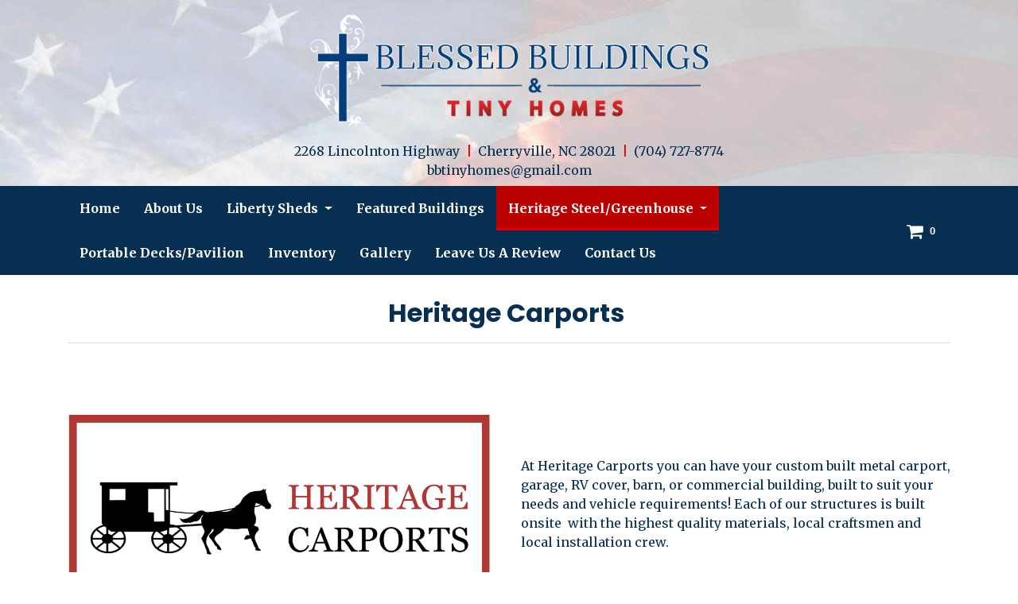

--- FILE ---
content_type: text/html; charset=utf-8
request_url: https://www.blessedbuildings-tinyhomes.com/heritage-carports
body_size: 9530
content:



<!DOCTYPE html>
<html lang="en-us">
<head>
    <meta charset="utf-8" />
    <meta http-equiv="X-UA-Compatible" content="IE=edge" />
    <meta name="viewport" content="width=device-width, initial-scale=1" />
    <meta name="description" content="Welcome to Blessed Buildings &amp; Tiny Homes located in Cherryville NC, your source for Prefabricated Wood Buildings, garden sheds, car ports, and storage buildings." />
    <meta name="robots" content="index,follow" />

    <title>Prefabricated Wood Buildings In Cherryville NC - Blessed Buildings &amp; Tiny Homes</title>

    <link rel="preconnect" href="https://fonts.googleapis.com" />
    <link rel="preconnect" href="https://fonts.gstatic.com" />
    <link rel="preload" href="/app/site.min.css?v=-FUlxSzopFBaZrA2w50rMKqIOHCMRxc_XYfvH3BvMcM" as="style" />
    <link rel="preload" href="/lib/jquery-3.2.1/dist/jquery.min.js?v=hwg4gsxgFZhOsEEamdOYGBf13FyQuiTwlAQgxVSNgt4" as="script" />
    <link rel="preload" href="/app/site.min.js?v=SJKD0CUJUc-4xlqfkmkddep-FOLjteGwdjPvWskSuKs" as="script" />

    <link rel="icon" type="image/png" sizes="32x32" href="https://apihoard.webit.com/api/v1/Image/0EDB6020D90D106E0A150566CDC5BDFA/0EDB6020D90D106E0A150566CDC5BDFA.png?size=Original">
<link rel="icon" type="image/png" sizes="16x16" href="https://apihoard.webit.com/api/v1/Image/1891EF00069D177A46AB77CE3853DB23/1891EF00069D177A46AB77CE3853DB23.png?size=Original">

    <link rel="canonical" href="https://www.blessedbuildings-tinyhomes.com/heritage-carports" />
    <link href="/app/site.min.css?v=-FUlxSzopFBaZrA2w50rMKqIOHCMRxc_XYfvH3BvMcM" rel="stylesheet" />

    

<script>(function(w,d,s,l,i){w[l]=w[l]||[];w[l].push({'gtm.start':new Date().getTime(),event:'gtm.js'});var f=d.getElementsByTagName(s)[0],j=d.createElement(s),dl=l!='dataLayer'?'&l='+l:'';j.async=true;j.src='https://www.googletagmanager.com/gtm.js?id='+i+dl;f.parentNode.insertBefore(j,f);})(window,document,'script','dataLayer','GTM-K22Q7RJ');</script>
<script async src="https://www.googletagmanager.com/gtag/js?id=UA-169441484-1"></script>
<script>
window.dataLayer = window.dataLayer || [];function gtag(){dataLayer.push(arguments);}gtag('js', new Date());
gtag('config', 'UA-169441484-1');
</script>

    <script src="/lib/jquery-3.2.1/dist/jquery.min.js?v=hwg4gsxgFZhOsEEamdOYGBf13FyQuiTwlAQgxVSNgt4"></script>


    <link href="https://fonts.googleapis.com/css?family=Poppins:400,700" rel="stylesheet" />
<link href="/css/fonts/fonts-header-Poppins.css?v=Mc7n8aQV3qHn_gNnulrq_6n8bbYetk7_hn_eepiHPwY" rel="stylesheet" />
<link href="https://fonts.googleapis.com/css?family=Merriweather:400,700&amp;subset=all" rel="stylesheet" />
<link href="/css/fonts/fonts-body-Merriweather.css?v=i0O-Wqz2tDpJ3_nBUcyhshywP8YTOWs0ZAF3_Fmz1GQ" rel="stylesheet" />
<link href="/css/colors/color-Custom.css?v=TgTWp_lHyka-FIpxzAXSKCof2NNkKIzjpbqjA6-xG9w" rel="stylesheet" />
<style>:root{
--color-theme-text: #062f52;
--color-theme-header: #062f52;
--color-theme-primary: #062f52;
--color-theme-highlight: #d80000;
--color-theme-secondary: #bb0000;
}
</style>
<meta content="website" property="og:type" />
<meta content="Prefabricated Wood Buildings In Cherryville NC - Blessed Buildings &amp; Tiny Homes" property="og:title" />
<meta content="Welcome to Blessed Buildings &amp; Tiny Homes located in Cherryville NC, your source for Prefabricated Wood Buildings, garden sheds, car ports, and storage buildings." property="og:description" />
<meta content="Prefabricated Wood Buildings In Cherryville NC - Blessed Buildings &amp; Tiny Homes" name="twitter:title" />
<meta content="Welcome to Blessed Buildings &amp; Tiny Homes located in Cherryville NC, your source for Prefabricated Wood Buildings, garden sheds, car ports, and storage buildings." name="twitter:description" />
<link href="/Header/css/header.min.css?v=tCKFRAmpruH0EQ-6q75oW0KYqMwVGOF7EmFePaYegKw" rel="stylesheet" />
<link href="/Products/css/eCommerce.min.css?v=aS4_Q96RrQlB-u_Q2TXFNC2tEXIfoET51gD0-QpLJ10" rel="stylesheet" />
<link href="/Title/css/title.min.css?v=wWDDsRovharyLKgHAZsO7VOdvo49i4UMSxgvYca-QLw" rel="stylesheet" />
<link href="/Line/css/line.min.css?v=MFhYcolL6aooY22AG6magXiIm14CwTas4RDCBN0SllU" rel="stylesheet" />
<link href="/TextWithImage/css/textwithimage.min.css?v=IwvxnuFQTWXI73KDAyE6cNg9IISiOxjZhN5VLD58gxg" rel="stylesheet" />
<link href="/Gallery/css/gallery.min.css?v=2tK3AKkL3rTUryA41UlMkHYMFZeUsBD5qgoWRyhZ3aw" rel="stylesheet" />
<link href="/lib/slick-carousel-1.8.1/slick/slick.css?v=3h45mwconzsKjTUULjY-EoEkoRhXcOIU4l5YAw2tSOU" rel="stylesheet" />
<link href="/lib/slick-carousel-1.8.1/slick/slick-theme.css?v=etrwgFLGpqD4oNAFW08ZH9Bzif5ByXK2lXNHKy7LQGo" rel="stylesheet" />
<link href="/Footer/css/footer.min.css?v=9ZtrSj2xFhsdje9NV4oT5Vfyy03EYPi9EiJ_rZdiOrw" rel="stylesheet" />


<style>
    #module_45e0da95-da52-4bf1-87a5-ce7060b017d5 {
            --footer-text: #ffffff;
            --footer-border: #154475;
            --footer-background: #0e2f51;
    }
</style>
<link href="https://cdn02.webit.com/api/v1/File/ECC90A63D9FEF857504115580DE9BB1C/ECC90A63D9FEF857504115580DE9BB1C.css" rel="stylesheet" />
<meta content="summary_large_image" name="twitter:card" />
<meta content="https://www.blessedbuildings-tinyhomes.com/heritage-carports" name="twitter:url" />
<meta content="https://www.blessedbuildings-tinyhomes.com/heritage-carports" property="og:url" />
<meta content="https://cdn02.webit.com/api/v1/Image/2B95989B6E987247F3766DEF71E569B2/2B95989B6E987247F3766DEF71E569B2.png?size=1280x960" name="twitter:image" property="og:image" />

</head>
<body class="color-Custom font-header-Poppins font-body-Merriweather">
        <noscript>
            <iframe src="https://www.googletagmanager.com/ns.html?id=GTM-K22Q7RJ"
                    height="0" width="0" style="display:none;visibility:hidden"></iframe>
        </noscript>
    

    


            <section id="b4dbfaea-afe9-4421-8176-d8d3d27ee176" class="container-fluid page-heritage-carports" role="main">
                        <div id="73b04735-3021-4eb2-87bb-be94101710c7" class="row">
                                    <div id="65ad3e4f-e667-4acc-8373-9b71fe76182a" class="col">




<header id="module_09139ed5-f75a-4479-b492-9f596eb891fd" class="header header-nav-bottom header-logo-centered header-m6 has-cart">
    <div class="header-container">
<div class="header-info py-2">
<div class="container">
<div class="header-info-logo">
<div class="row justify-content-center">
<div class="col-12 col-md-6">
<div class="header-info-logo-img"><a href="/"><img alt="Blessed Buildings &amp; Tiny Homes" class="img-fluid mx-auto d-block" src="https://apihoard.webit.com/api/v1/Image/73CD5D7FFC85C69E2B24434B7A26C35A/73CD5D7FFC85C69E2B24434B7A26C35A.png?size=Original" /> </a></div>
</div>
</div>
</div>

<div class="header-info-business ">
<div><span class="header-business header-business-streetaddress">2268 Lincolnton Highway</span> <span class="header-business header-business-citystatezip">Cherryville, NC 28021</span> <a class="header-business header-business-phone" href="tel:7047278774">(704) 727-8774</a></div>
<a class="header-business header-business-email" href="mailto:bbtinyhomes@gmail.com">bbtinyhomes@gmail.com</a></div>
</div>
</div>

        

<nav class="navbar navbar-expand-lg navbar-dark bg-primary" data-toggle="affix">
    <div class="container">
        

    <ul class="navbar-nav navbar-cart">
        <li class="nav-item ">
            <a class="nav-link nav-link-cart" href="/catalog/cart">
                <i class="fa fa-shopping-cart" aria-hidden="true"></i>
                <span class="badge cart-count">0</span>
            </a>

        </li>
    </ul>

        <a class="navbar-brand d-xl-none d-lg-none" href="/">Blessed Buildings &amp; Tiny Homes</a>
        <button class="navbar-toggler collapsed" type="button" data-toggle="collapse" data-target="#header-navbar-collapse" aria-controls="header-navbar-collapse" aria-expanded="false" aria-label="Toggle navigation">
            <span class="toggle"><span class="icon-bar"></span><span class="icon-bar"></span><span class="icon-bar"></span></span>
        </button>
        <div class="collapse navbar-collapse justify-content-center" id="header-navbar-collapse">
            <ul class="navbar-nav" role="menu">


        <li class="nav-item " role="menuitem">
            <a class="nav-link" href="/">Home </a>
        </li>


        <li class="nav-item " role="menuitem">
            <a class="nav-link" href="/about-us">About Us </a>
        </li>


        <li class="nav-item dropdown ">
            <a class="nav-link dropdown-toggle" href="#" id="navbarDropdown" role="button" data-toggle="dropdown" aria-haspopup="true" aria-expanded="false">
                Liberty Sheds
            </a>
            <div class="dropdown-menu" aria-labelledby="navbarDropdown">
                                <a class="dropdown-item " href="/storage-building-information" role="menuitem">Storage Building Information </a>
                                <a class="dropdown-item " href="/design-tool" role="menuitem">Design Tool </a>
                                <a class="dropdown-item " href="/gazebos" role="menuitem">Gazebos</a>
                                <a class="dropdown-item " href="/playsets" role="menuitem">Playsets </a>
                                <a class="dropdown-item " href="/ramps" role="menuitem">Ramps</a>
                                <a class="dropdown-item " href="/tiny-homes" role="menuitem">Tiny Homes</a>
            </div>
        </li>


        <li class="nav-item " role="menuitem">
            <a class="nav-link" href="/featured-buildings">Featured Buildings  </a>
        </li>


        <li class="nav-item dropdown active">
            <a class="nav-link dropdown-toggle" href="#" id="navbarDropdown" role="button" data-toggle="dropdown" aria-haspopup="true" aria-expanded="false">
                Heritage Steel/Greenhouse
            </a>
            <div class="dropdown-menu" aria-labelledby="navbarDropdown">
                                <a class="dropdown-item active" href="/heritage-carports" role="menuitem">Heritage Carports </a>
                                <a class="dropdown-item " href="/greenhouses" role="menuitem">Greenhouses</a>
            </div>
        </li>


        <li class="nav-item " role="menuitem">
            <a class="nav-link" href="/portable-deckspavilion">Portable Decks/Pavilion </a>
        </li>


        <li class="nav-item " role="menuitem">
            <a class="nav-link" href="/inventory">Inventory  </a>
        </li>


        <li class="nav-item " role="menuitem">
            <a class="nav-link" href="/gallery">Gallery </a>
        </li>


        <li class="nav-item " role="menuitem">
            <a class="nav-link" href="/leave-us-a-review">Leave Us A Review </a>
        </li>


        <li class="nav-item " role="menuitem">
            <a class="nav-link" href="/contact-us">Contact Us </a>
        </li>
            </ul>
        </div>
    </div>
</nav>
    </div>
</header>


<section id="module_e57b4585-2893-4656-9800-34349a3a0101" class="title title-m1">
    <div class="title-container container">
        <h1 class="title-heading" title="Heritage Carports&amp;nbsp; - Blessed Buildings &amp; Tiny Homes in Cherryville, NC 28021">
            <span class="title-heading-container">
                <div style="text-align: center;">Heritage Carports&nbsp;</div>

            </span>
        </h1>
    </div>
</section>

<section id="module_bc8c23b1-08bb-4b6c-9200-6ead411079b4" class="line line-m1">
    <div class="container">
        <hr>
    </div>
</section>

<section id="module_a16577fe-ca29-4183-a673-a10359ea883f" class="textwithimage textwithimage-in-container textwithimage-m4">
    <div class="textwithimage-container container">
        <div class="row align-items-center">
            <div class="col-lg-6">
                <div class="textwithimage-img mb-lg-0 mb-4 mr-lg-2">
                    <div class="lazy-image loading d-block w-100" style="--lazy-placeholder: var(--textwithimage-background);">
                        <img src="https://cdn02.webit.com/api/v1/Image/2B95989B6E987247F3766DEF71E569B2/2B95989B6E987247F3766DEF71E569B2.png?size=800x600"
                             srcset="https://cdn02.webit.com/api/v1/Image/2B95989B6E987247F3766DEF71E569B2/2B95989B6E987247F3766DEF71E569B2.png?size=20x20"
                             data-srcset="https://cdn02.webit.com/api/v1/Image/2B95989B6E987247F3766DEF71E569B2/2B95989B6E987247F3766DEF71E569B2.png?size=320x240 600w,
                            https://cdn02.webit.com/api/v1/Image/2B95989B6E987247F3766DEF71E569B2/2B95989B6E987247F3766DEF71E569B2.png?size=480x320 800w,
                             https://cdn02.webit.com/api/v1/Image/2B95989B6E987247F3766DEF71E569B2/2B95989B6E987247F3766DEF71E569B2.png?size=800x600 1200w,
                             https://cdn02.webit.com/api/v1/Image/2B95989B6E987247F3766DEF71E569B2/2B95989B6E987247F3766DEF71E569B2.png?size=1920x1440 1600w"
                             class="d-block w-100" style=""
                             alt="" />
                    </div>
                </div>
            </div>
            <div class="col-lg-6">
                <div class="textwithimage-text-container">
                    <div class="textwithimage-text">
                        <p>At Heritage Carports you can have&nbsp;your custom built metal carport, garage, RV cover, barn, or commercial building, built to&nbsp;suit your needs and vehicle requirements! Each of our structures is&nbsp;built onsite&nbsp; with the highest quality materials, local craftsmen and local installation crew.</p>

<p>&nbsp;</p>

                    </div>
                </div>
            </div>
        </div>
    </div>
</section>

<section id="module_ff2d9c93-7f74-4e72-9f04-58adcbc55d32" class="line line-m1">
    <div class="container">
        <hr>
    </div>
</section>

<section id="module_58f1bb82-145c-4f88-9792-6432f445a0ee" class="textwithimage textwithimage-in-container textwithimage-m3">
    <div class="textwithimage-container container">
        <div class="row align-items-center">
            <div class="col-lg-6 order-lg-1 order-2">
                <div class="textwithimage-text-container">
                    <div class="textwithimage-text">
                        <div>Would you like to build your custom garage, now you can with our new 3D Carport builder.&nbsp;</div>

<div>&nbsp;</div>

<div>&nbsp;</div>

<div>Click&nbsp;<a href="https://builder.heritagecarports.com">here</a>&nbsp;to test out the new builder&nbsp;</div>

                    </div>
                </div>
            </div>
            <div class="col-lg-6 order-lg-2 order-1">
                <div class="textwithimage-img mb-lg-0 mb-4">
                    <div class="lazy-image loading d-block w-100" style="--lazy-placeholder: var(--textwithimage-background);">
                        <img src="https://cdn02.webit.com/api/v1/Image/AB2233313DF6383EA8DBA8ACE0D4E17C/AB2233313DF6383EA8DBA8ACE0D4E17C.PNG?size=800x600"
                             srcset="https://cdn02.webit.com/api/v1/Image/AB2233313DF6383EA8DBA8ACE0D4E17C/AB2233313DF6383EA8DBA8ACE0D4E17C.PNG?size=20x20"
                             data-srcset="https://cdn02.webit.com/api/v1/Image/AB2233313DF6383EA8DBA8ACE0D4E17C/AB2233313DF6383EA8DBA8ACE0D4E17C.PNG?size=320x240 600w,
                            https://cdn02.webit.com/api/v1/Image/AB2233313DF6383EA8DBA8ACE0D4E17C/AB2233313DF6383EA8DBA8ACE0D4E17C.PNG?size=480x320 800w,
                             https://cdn02.webit.com/api/v1/Image/AB2233313DF6383EA8DBA8ACE0D4E17C/AB2233313DF6383EA8DBA8ACE0D4E17C.PNG?size=800x600 1200w,
                             https://cdn02.webit.com/api/v1/Image/AB2233313DF6383EA8DBA8ACE0D4E17C/AB2233313DF6383EA8DBA8ACE0D4E17C.PNG?size=1920x1440 1600w"
                             class="d-block w-100" style=""
                             alt="" />
                    </div>
                </div>
            </div>
        </div>
    </div>
</section>

<section id="module_90ac0829-ef26-4397-971e-37426b93fe2b" class="line line-m1">
    <div class="container">
        <hr>
    </div>
</section>



<section id="module_f8aa70e5-6dc0-475e-8059-923f540c9650" class="gallery gallery-allphotos gallery-m2" data-current-page="1" data-page-size="24">
    <div class="gallery-container container">
        <div class="card-deck gallery-card-deck d-flex justify-content-center">
                <div class="card gallery-card col-lg-4 col-sm-6" style="">
                    <a href="#" class="gallery-card-link" data-toggle="modal" data-target="#galleryModal_e1d68cbc-c5b8-451a-a294-6663ee7687ba" data-target-idx="0" aria-label="View image larger in a modal">
                        <div class="gallery-img-wrap">
                            <div class="gallery-img-photo img-fluid lazy-background loading"
                                 style="background-image: url('https://cdn02.webit.com/api/v1/Image/EAD84D6A6CFAB28AC78D12CB596EBE88/EAD84D6A6CFAB28AC78D12CB596EBE88.jpg?size=20x20');"
                                 data-background="https://cdn02.webit.com/api/v1/Image/EAD84D6A6CFAB28AC78D12CB596EBE88/EAD84D6A6CFAB28AC78D12CB596EBE88.jpg?size=800x600"></div>
                        </div>
                    </a>
                </div>
                <div class="card gallery-card col-lg-4 col-sm-6" style="">
                    <a href="#" class="gallery-card-link" data-toggle="modal" data-target="#galleryModal_e1d68cbc-c5b8-451a-a294-6663ee7687ba" data-target-idx="1" aria-label="View image larger in a modal">
                        <div class="gallery-img-wrap">
                            <div class="gallery-img-photo img-fluid lazy-background loading"
                                 style="background-image: url('https://cdn02.webit.com/api/v1/Image/0CB0500E37EDBD2975DCDC3049B444DC/0CB0500E37EDBD2975DCDC3049B444DC.jpg?size=20x20');"
                                 data-background="https://cdn02.webit.com/api/v1/Image/0CB0500E37EDBD2975DCDC3049B444DC/0CB0500E37EDBD2975DCDC3049B444DC.jpg?size=800x600"></div>
                        </div>
                    </a>
                </div>
                <div class="card gallery-card col-lg-4 col-sm-6" style="">
                    <a href="#" class="gallery-card-link" data-toggle="modal" data-target="#galleryModal_e1d68cbc-c5b8-451a-a294-6663ee7687ba" data-target-idx="2" aria-label="View image larger in a modal">
                        <div class="gallery-img-wrap">
                            <div class="gallery-img-photo img-fluid lazy-background loading"
                                 style="background-image: url('https://cdn02.webit.com/api/v1/Image/9B2D8DD7A7B1A0C32122C13755157F44/9B2D8DD7A7B1A0C32122C13755157F44.jpg?size=20x20');"
                                 data-background="https://cdn02.webit.com/api/v1/Image/9B2D8DD7A7B1A0C32122C13755157F44/9B2D8DD7A7B1A0C32122C13755157F44.jpg?size=800x600"></div>
                        </div>
                    </a>
                </div>
                <div class="card gallery-card col-lg-4 col-sm-6" style="">
                    <a href="#" class="gallery-card-link" data-toggle="modal" data-target="#galleryModal_e1d68cbc-c5b8-451a-a294-6663ee7687ba" data-target-idx="3" aria-label="View image larger in a modal">
                        <div class="gallery-img-wrap">
                            <div class="gallery-img-photo img-fluid lazy-background loading"
                                 style="background-image: url('https://cdn02.webit.com/api/v1/Image/CD9BFF353982707458E5E73ED48D8DB0/CD9BFF353982707458E5E73ED48D8DB0.jpg?size=20x20');"
                                 data-background="https://cdn02.webit.com/api/v1/Image/CD9BFF353982707458E5E73ED48D8DB0/CD9BFF353982707458E5E73ED48D8DB0.jpg?size=800x600"></div>
                        </div>
                    </a>
                </div>
                <div class="card gallery-card col-lg-4 col-sm-6" style="">
                    <a href="#" class="gallery-card-link" data-toggle="modal" data-target="#galleryModal_e1d68cbc-c5b8-451a-a294-6663ee7687ba" data-target-idx="4" aria-label="View image larger in a modal">
                        <div class="gallery-img-wrap">
                            <div class="gallery-img-photo img-fluid lazy-background loading"
                                 style="background-image: url('https://cdn02.webit.com/api/v1/Image/7D0FC98070C3B1AB76D1B3E40970F49E/7D0FC98070C3B1AB76D1B3E40970F49E.png?size=20x20');"
                                 data-background="https://cdn02.webit.com/api/v1/Image/7D0FC98070C3B1AB76D1B3E40970F49E/7D0FC98070C3B1AB76D1B3E40970F49E.png?size=800x600"></div>
                        </div>
                    </a>
                </div>
                <div class="card gallery-card col-lg-4 col-sm-6" style="">
                    <a href="#" class="gallery-card-link" data-toggle="modal" data-target="#galleryModal_e1d68cbc-c5b8-451a-a294-6663ee7687ba" data-target-idx="5" aria-label="View image larger in a modal">
                        <div class="gallery-img-wrap">
                            <div class="gallery-img-photo img-fluid lazy-background loading"
                                 style="background-image: url('https://cdn02.webit.com/api/v1/Image/9FD80DB16DF4065317A37C41A2ECE54D/9FD80DB16DF4065317A37C41A2ECE54D.jpg?size=20x20');"
                                 data-background="https://cdn02.webit.com/api/v1/Image/9FD80DB16DF4065317A37C41A2ECE54D/9FD80DB16DF4065317A37C41A2ECE54D.jpg?size=800x600"></div>
                        </div>
                    </a>
                </div>
                <div class="card gallery-card col-lg-4 col-sm-6" style="">
                    <a href="#" class="gallery-card-link" data-toggle="modal" data-target="#galleryModal_e1d68cbc-c5b8-451a-a294-6663ee7687ba" data-target-idx="6" aria-label="View image larger in a modal">
                        <div class="gallery-img-wrap">
                            <div class="gallery-img-photo img-fluid lazy-background loading"
                                 style="background-image: url('https://cdn02.webit.com/api/v1/Image/CDDECE42619823BCEBDF63A713241BED/CDDECE42619823BCEBDF63A713241BED.png?size=20x20');"
                                 data-background="https://cdn02.webit.com/api/v1/Image/CDDECE42619823BCEBDF63A713241BED/CDDECE42619823BCEBDF63A713241BED.png?size=800x600"></div>
                        </div>
                    </a>
                </div>
                <div class="card gallery-card col-lg-4 col-sm-6" style="">
                    <a href="#" class="gallery-card-link" data-toggle="modal" data-target="#galleryModal_e1d68cbc-c5b8-451a-a294-6663ee7687ba" data-target-idx="7" aria-label="View image larger in a modal">
                        <div class="gallery-img-wrap">
                            <div class="gallery-img-photo img-fluid lazy-background loading"
                                 style="background-image: url('https://cdn02.webit.com/api/v1/Image/5E632D54E3EC1C4973E14D0805DDD6FF/5E632D54E3EC1C4973E14D0805DDD6FF.jpg?size=20x20');"
                                 data-background="https://cdn02.webit.com/api/v1/Image/5E632D54E3EC1C4973E14D0805DDD6FF/5E632D54E3EC1C4973E14D0805DDD6FF.jpg?size=800x600"></div>
                        </div>
                    </a>
                </div>
                <div class="card gallery-card col-lg-4 col-sm-6" style="">
                    <a href="#" class="gallery-card-link" data-toggle="modal" data-target="#galleryModal_e1d68cbc-c5b8-451a-a294-6663ee7687ba" data-target-idx="8" aria-label="View image larger in a modal">
                        <div class="gallery-img-wrap">
                            <div class="gallery-img-photo img-fluid lazy-background loading"
                                 style="background-image: url('https://cdn02.webit.com/api/v1/Image/67AF710CF2EDA48D78707F8F012D5817/67AF710CF2EDA48D78707F8F012D5817.jpg?size=20x20');"
                                 data-background="https://cdn02.webit.com/api/v1/Image/67AF710CF2EDA48D78707F8F012D5817/67AF710CF2EDA48D78707F8F012D5817.jpg?size=800x600"></div>
                        </div>
                    </a>
                </div>
                <div class="card gallery-card col-lg-4 col-sm-6" style="">
                    <a href="#" class="gallery-card-link" data-toggle="modal" data-target="#galleryModal_e1d68cbc-c5b8-451a-a294-6663ee7687ba" data-target-idx="9" aria-label="View image larger in a modal">
                        <div class="gallery-img-wrap">
                            <div class="gallery-img-photo img-fluid lazy-background loading"
                                 style="background-image: url('https://cdn02.webit.com/api/v1/Image/FE4CA78DCD7BB49D50DDA3B9A79CE10B/FE4CA78DCD7BB49D50DDA3B9A79CE10B.jpg?size=20x20');"
                                 data-background="https://cdn02.webit.com/api/v1/Image/FE4CA78DCD7BB49D50DDA3B9A79CE10B/FE4CA78DCD7BB49D50DDA3B9A79CE10B.jpg?size=800x600"></div>
                        </div>
                    </a>
                </div>
                <div class="card gallery-card col-lg-4 col-sm-6" style="">
                    <a href="#" class="gallery-card-link" data-toggle="modal" data-target="#galleryModal_e1d68cbc-c5b8-451a-a294-6663ee7687ba" data-target-idx="10" aria-label="View image larger in a modal">
                        <div class="gallery-img-wrap">
                            <div class="gallery-img-photo img-fluid lazy-background loading"
                                 style="background-image: url('https://cdn02.webit.com/api/v1/Image/7F49C0109813E0C471E5FFE225909979/7F49C0109813E0C471E5FFE225909979.jpg?size=20x20');"
                                 data-background="https://cdn02.webit.com/api/v1/Image/7F49C0109813E0C471E5FFE225909979/7F49C0109813E0C471E5FFE225909979.jpg?size=800x600"></div>
                        </div>
                    </a>
                </div>
                <div class="card gallery-card col-lg-4 col-sm-6" style="">
                    <a href="#" class="gallery-card-link" data-toggle="modal" data-target="#galleryModal_e1d68cbc-c5b8-451a-a294-6663ee7687ba" data-target-idx="11" aria-label="View image larger in a modal">
                        <div class="gallery-img-wrap">
                            <div class="gallery-img-photo img-fluid lazy-background loading"
                                 style="background-image: url('https://cdn02.webit.com/api/v1/Image/B6ACF3A4D7EF0915197B2D179FFC04CE/B6ACF3A4D7EF0915197B2D179FFC04CE.jpg?size=20x20');"
                                 data-background="https://cdn02.webit.com/api/v1/Image/B6ACF3A4D7EF0915197B2D179FFC04CE/B6ACF3A4D7EF0915197B2D179FFC04CE.jpg?size=800x600"></div>
                        </div>
                    </a>
                </div>
                <div class="card gallery-card col-lg-4 col-sm-6" style="">
                    <a href="#" class="gallery-card-link" data-toggle="modal" data-target="#galleryModal_e1d68cbc-c5b8-451a-a294-6663ee7687ba" data-target-idx="12" aria-label="View image larger in a modal">
                        <div class="gallery-img-wrap">
                            <div class="gallery-img-photo img-fluid lazy-background loading"
                                 style="background-image: url('https://cdn02.webit.com/api/v1/Image/4EF46B31D07762A483419F5F7118B8A3/4EF46B31D07762A483419F5F7118B8A3.jpg?size=20x20');"
                                 data-background="https://cdn02.webit.com/api/v1/Image/4EF46B31D07762A483419F5F7118B8A3/4EF46B31D07762A483419F5F7118B8A3.jpg?size=800x600"></div>
                        </div>
                    </a>
                </div>
                <div class="card gallery-card col-lg-4 col-sm-6" style="">
                    <a href="#" class="gallery-card-link" data-toggle="modal" data-target="#galleryModal_e1d68cbc-c5b8-451a-a294-6663ee7687ba" data-target-idx="13" aria-label="View image larger in a modal">
                        <div class="gallery-img-wrap">
                            <div class="gallery-img-photo img-fluid lazy-background loading"
                                 style="background-image: url('https://cdn02.webit.com/api/v1/Image/4099ADA7F886D1A6D5BB866696C87535/4099ADA7F886D1A6D5BB866696C87535.jpg?size=20x20');"
                                 data-background="https://cdn02.webit.com/api/v1/Image/4099ADA7F886D1A6D5BB866696C87535/4099ADA7F886D1A6D5BB866696C87535.jpg?size=800x600"></div>
                        </div>
                    </a>
                </div>
                <div class="card gallery-card col-lg-4 col-sm-6" style="">
                    <a href="#" class="gallery-card-link" data-toggle="modal" data-target="#galleryModal_e1d68cbc-c5b8-451a-a294-6663ee7687ba" data-target-idx="14" aria-label="View image larger in a modal">
                        <div class="gallery-img-wrap">
                            <div class="gallery-img-photo img-fluid lazy-background loading"
                                 style="background-image: url('https://cdn02.webit.com/api/v1/Image/A69BF4C2D6DBA46856C117FD5BA5F88A/A69BF4C2D6DBA46856C117FD5BA5F88A.jpg?size=20x20');"
                                 data-background="https://cdn02.webit.com/api/v1/Image/A69BF4C2D6DBA46856C117FD5BA5F88A/A69BF4C2D6DBA46856C117FD5BA5F88A.jpg?size=800x600"></div>
                        </div>
                    </a>
                </div>
                <div class="card gallery-card col-lg-4 col-sm-6" style="">
                    <a href="#" class="gallery-card-link" data-toggle="modal" data-target="#galleryModal_e1d68cbc-c5b8-451a-a294-6663ee7687ba" data-target-idx="15" aria-label="View image larger in a modal">
                        <div class="gallery-img-wrap">
                            <div class="gallery-img-photo img-fluid lazy-background loading"
                                 style="background-image: url('https://cdn02.webit.com/api/v1/Image/A5E207C8F236EA216163DAF690959419/A5E207C8F236EA216163DAF690959419.jpg?size=20x20');"
                                 data-background="https://cdn02.webit.com/api/v1/Image/A5E207C8F236EA216163DAF690959419/A5E207C8F236EA216163DAF690959419.jpg?size=800x600"></div>
                        </div>
                    </a>
                </div>
                <div class="card gallery-card col-lg-4 col-sm-6" style="">
                    <a href="#" class="gallery-card-link" data-toggle="modal" data-target="#galleryModal_e1d68cbc-c5b8-451a-a294-6663ee7687ba" data-target-idx="16" aria-label="View image larger in a modal">
                        <div class="gallery-img-wrap">
                            <div class="gallery-img-photo img-fluid lazy-background loading"
                                 style="background-image: url('https://cdn02.webit.com/api/v1/Image/476D1015B7580B21843A9EE80B9632FF/476D1015B7580B21843A9EE80B9632FF.jpg?size=20x20');"
                                 data-background="https://cdn02.webit.com/api/v1/Image/476D1015B7580B21843A9EE80B9632FF/476D1015B7580B21843A9EE80B9632FF.jpg?size=800x600"></div>
                        </div>
                    </a>
                </div>
                <div class="card gallery-card col-lg-4 col-sm-6" style="">
                    <a href="#" class="gallery-card-link" data-toggle="modal" data-target="#galleryModal_e1d68cbc-c5b8-451a-a294-6663ee7687ba" data-target-idx="17" aria-label="View image larger in a modal">
                        <div class="gallery-img-wrap">
                            <div class="gallery-img-photo img-fluid lazy-background loading"
                                 style="background-image: url('https://cdn02.webit.com/api/v1/Image/A0C75F7C9117904F370A1047FFDBED5C/A0C75F7C9117904F370A1047FFDBED5C.jpg?size=20x20');"
                                 data-background="https://cdn02.webit.com/api/v1/Image/A0C75F7C9117904F370A1047FFDBED5C/A0C75F7C9117904F370A1047FFDBED5C.jpg?size=800x600"></div>
                        </div>
                    </a>
                </div>
                <div class="card gallery-card col-lg-4 col-sm-6" style="">
                    <a href="#" class="gallery-card-link" data-toggle="modal" data-target="#galleryModal_e1d68cbc-c5b8-451a-a294-6663ee7687ba" data-target-idx="18" aria-label="View image larger in a modal">
                        <div class="gallery-img-wrap">
                            <div class="gallery-img-photo img-fluid lazy-background loading"
                                 style="background-image: url('https://cdn02.webit.com/api/v1/Image/1C85592921DFDB5BF6344A7569D4C383/1C85592921DFDB5BF6344A7569D4C383.jpg?size=20x20');"
                                 data-background="https://cdn02.webit.com/api/v1/Image/1C85592921DFDB5BF6344A7569D4C383/1C85592921DFDB5BF6344A7569D4C383.jpg?size=800x600"></div>
                        </div>
                    </a>
                </div>
        </div>
    </div>


    

<!-- Modal -->
<div id="galleryModal_e1d68cbc-c5b8-451a-a294-6663ee7687ba" class="modal fade gallery-modal-lightbox" role="dialog" aria-hidden="true" data-image-count="19">
    <div class="modal-dialog modal-lg" role="document">
        <div class="modal-content">
            <div class="modal-header">
                <h5 class="modal-title">Heritage Carports </h5>
                <button type="button" class="close" data-dismiss="modal" aria-label="Close">
                    <span aria-hidden="true">&times;</span>
                </button>
            </div>

            <div class="modal-body">
                <div id="d69d54d0-cff9-4d1e-ad38-8abfd8eeff04" class="gallery-lightbox-fullimg-slick gallery-slick">
                        <div class="gallery-lightbox-fullimg-item active">
                            <div class="lazy-image d-block">
                                <img src="https://cdn02.webit.com/api/v1/Image/EAD84D6A6CFAB28AC78D12CB596EBE88/EAD84D6A6CFAB28AC78D12CB596EBE88.jpg?size=1920x1440"
                                     srcset="https://cdn02.webit.com/api/v1/Image/EAD84D6A6CFAB28AC78D12CB596EBE88/EAD84D6A6CFAB28AC78D12CB596EBE88.jpg?size=20x20"
                                     data-srcset="https://cdn02.webit.com/api/v1/Image/EAD84D6A6CFAB28AC78D12CB596EBE88/EAD84D6A6CFAB28AC78D12CB596EBE88.jpg?size=320x240 600w,
                                        https://cdn02.webit.com/api/v1/Image/EAD84D6A6CFAB28AC78D12CB596EBE88/EAD84D6A6CFAB28AC78D12CB596EBE88.jpg?size=480x320 800w,
                                        https://cdn02.webit.com/api/v1/Image/EAD84D6A6CFAB28AC78D12CB596EBE88/EAD84D6A6CFAB28AC78D12CB596EBE88.jpg?size=1280x960 1200w,
                                        https://cdn02.webit.com/api/v1/Image/EAD84D6A6CFAB28AC78D12CB596EBE88/EAD84D6A6CFAB28AC78D12CB596EBE88.jpg?size=1920x1440 1600w"
                                     class="img-fluid mx-auto d-block" />
                            </div>

                        </div>
                        <div class="gallery-lightbox-fullimg-item ">
                            <div class="lazy-image d-block">
                                <img src="https://cdn02.webit.com/api/v1/Image/0CB0500E37EDBD2975DCDC3049B444DC/0CB0500E37EDBD2975DCDC3049B444DC.jpg?size=1920x1440"
                                     srcset="https://cdn02.webit.com/api/v1/Image/0CB0500E37EDBD2975DCDC3049B444DC/0CB0500E37EDBD2975DCDC3049B444DC.jpg?size=20x20"
                                     data-srcset="https://cdn02.webit.com/api/v1/Image/0CB0500E37EDBD2975DCDC3049B444DC/0CB0500E37EDBD2975DCDC3049B444DC.jpg?size=320x240 600w,
                                        https://cdn02.webit.com/api/v1/Image/0CB0500E37EDBD2975DCDC3049B444DC/0CB0500E37EDBD2975DCDC3049B444DC.jpg?size=480x320 800w,
                                        https://cdn02.webit.com/api/v1/Image/0CB0500E37EDBD2975DCDC3049B444DC/0CB0500E37EDBD2975DCDC3049B444DC.jpg?size=1280x960 1200w,
                                        https://cdn02.webit.com/api/v1/Image/0CB0500E37EDBD2975DCDC3049B444DC/0CB0500E37EDBD2975DCDC3049B444DC.jpg?size=1920x1440 1600w"
                                     class="img-fluid mx-auto d-block" />
                            </div>

                        </div>
                        <div class="gallery-lightbox-fullimg-item ">
                            <div class="lazy-image d-block">
                                <img src="https://cdn02.webit.com/api/v1/Image/9B2D8DD7A7B1A0C32122C13755157F44/9B2D8DD7A7B1A0C32122C13755157F44.jpg?size=1920x1440"
                                     srcset="https://cdn02.webit.com/api/v1/Image/9B2D8DD7A7B1A0C32122C13755157F44/9B2D8DD7A7B1A0C32122C13755157F44.jpg?size=20x20"
                                     data-srcset="https://cdn02.webit.com/api/v1/Image/9B2D8DD7A7B1A0C32122C13755157F44/9B2D8DD7A7B1A0C32122C13755157F44.jpg?size=320x240 600w,
                                        https://cdn02.webit.com/api/v1/Image/9B2D8DD7A7B1A0C32122C13755157F44/9B2D8DD7A7B1A0C32122C13755157F44.jpg?size=480x320 800w,
                                        https://cdn02.webit.com/api/v1/Image/9B2D8DD7A7B1A0C32122C13755157F44/9B2D8DD7A7B1A0C32122C13755157F44.jpg?size=1280x960 1200w,
                                        https://cdn02.webit.com/api/v1/Image/9B2D8DD7A7B1A0C32122C13755157F44/9B2D8DD7A7B1A0C32122C13755157F44.jpg?size=1920x1440 1600w"
                                     class="img-fluid mx-auto d-block" />
                            </div>

                        </div>
                        <div class="gallery-lightbox-fullimg-item ">
                            <div class="lazy-image d-block">
                                <img src="https://cdn02.webit.com/api/v1/Image/CD9BFF353982707458E5E73ED48D8DB0/CD9BFF353982707458E5E73ED48D8DB0.jpg?size=1920x1440"
                                     srcset="https://cdn02.webit.com/api/v1/Image/CD9BFF353982707458E5E73ED48D8DB0/CD9BFF353982707458E5E73ED48D8DB0.jpg?size=20x20"
                                     data-srcset="https://cdn02.webit.com/api/v1/Image/CD9BFF353982707458E5E73ED48D8DB0/CD9BFF353982707458E5E73ED48D8DB0.jpg?size=320x240 600w,
                                        https://cdn02.webit.com/api/v1/Image/CD9BFF353982707458E5E73ED48D8DB0/CD9BFF353982707458E5E73ED48D8DB0.jpg?size=480x320 800w,
                                        https://cdn02.webit.com/api/v1/Image/CD9BFF353982707458E5E73ED48D8DB0/CD9BFF353982707458E5E73ED48D8DB0.jpg?size=1280x960 1200w,
                                        https://cdn02.webit.com/api/v1/Image/CD9BFF353982707458E5E73ED48D8DB0/CD9BFF353982707458E5E73ED48D8DB0.jpg?size=1920x1440 1600w"
                                     class="img-fluid mx-auto d-block" />
                            </div>

                        </div>
                        <div class="gallery-lightbox-fullimg-item ">
                            <div class="lazy-image d-block">
                                <img src="https://cdn02.webit.com/api/v1/Image/7D0FC98070C3B1AB76D1B3E40970F49E/7D0FC98070C3B1AB76D1B3E40970F49E.png?size=1920x1440"
                                     srcset="https://cdn02.webit.com/api/v1/Image/7D0FC98070C3B1AB76D1B3E40970F49E/7D0FC98070C3B1AB76D1B3E40970F49E.png?size=20x20"
                                     data-srcset="https://cdn02.webit.com/api/v1/Image/7D0FC98070C3B1AB76D1B3E40970F49E/7D0FC98070C3B1AB76D1B3E40970F49E.png?size=320x240 600w,
                                        https://cdn02.webit.com/api/v1/Image/7D0FC98070C3B1AB76D1B3E40970F49E/7D0FC98070C3B1AB76D1B3E40970F49E.png?size=480x320 800w,
                                        https://cdn02.webit.com/api/v1/Image/7D0FC98070C3B1AB76D1B3E40970F49E/7D0FC98070C3B1AB76D1B3E40970F49E.png?size=1280x960 1200w,
                                        https://cdn02.webit.com/api/v1/Image/7D0FC98070C3B1AB76D1B3E40970F49E/7D0FC98070C3B1AB76D1B3E40970F49E.png?size=1920x1440 1600w"
                                     class="img-fluid mx-auto d-block" />
                            </div>

                        </div>
                        <div class="gallery-lightbox-fullimg-item ">
                            <div class="lazy-image d-block">
                                <img src="https://cdn02.webit.com/api/v1/Image/9FD80DB16DF4065317A37C41A2ECE54D/9FD80DB16DF4065317A37C41A2ECE54D.jpg?size=1920x1440"
                                     srcset="https://cdn02.webit.com/api/v1/Image/9FD80DB16DF4065317A37C41A2ECE54D/9FD80DB16DF4065317A37C41A2ECE54D.jpg?size=20x20"
                                     data-srcset="https://cdn02.webit.com/api/v1/Image/9FD80DB16DF4065317A37C41A2ECE54D/9FD80DB16DF4065317A37C41A2ECE54D.jpg?size=320x240 600w,
                                        https://cdn02.webit.com/api/v1/Image/9FD80DB16DF4065317A37C41A2ECE54D/9FD80DB16DF4065317A37C41A2ECE54D.jpg?size=480x320 800w,
                                        https://cdn02.webit.com/api/v1/Image/9FD80DB16DF4065317A37C41A2ECE54D/9FD80DB16DF4065317A37C41A2ECE54D.jpg?size=1280x960 1200w,
                                        https://cdn02.webit.com/api/v1/Image/9FD80DB16DF4065317A37C41A2ECE54D/9FD80DB16DF4065317A37C41A2ECE54D.jpg?size=1920x1440 1600w"
                                     class="img-fluid mx-auto d-block" />
                            </div>

                        </div>
                        <div class="gallery-lightbox-fullimg-item ">
                            <div class="lazy-image d-block">
                                <img src="https://cdn02.webit.com/api/v1/Image/CDDECE42619823BCEBDF63A713241BED/CDDECE42619823BCEBDF63A713241BED.png?size=1920x1440"
                                     srcset="https://cdn02.webit.com/api/v1/Image/CDDECE42619823BCEBDF63A713241BED/CDDECE42619823BCEBDF63A713241BED.png?size=20x20"
                                     data-srcset="https://cdn02.webit.com/api/v1/Image/CDDECE42619823BCEBDF63A713241BED/CDDECE42619823BCEBDF63A713241BED.png?size=320x240 600w,
                                        https://cdn02.webit.com/api/v1/Image/CDDECE42619823BCEBDF63A713241BED/CDDECE42619823BCEBDF63A713241BED.png?size=480x320 800w,
                                        https://cdn02.webit.com/api/v1/Image/CDDECE42619823BCEBDF63A713241BED/CDDECE42619823BCEBDF63A713241BED.png?size=1280x960 1200w,
                                        https://cdn02.webit.com/api/v1/Image/CDDECE42619823BCEBDF63A713241BED/CDDECE42619823BCEBDF63A713241BED.png?size=1920x1440 1600w"
                                     class="img-fluid mx-auto d-block" />
                            </div>

                        </div>
                        <div class="gallery-lightbox-fullimg-item ">
                            <div class="lazy-image d-block">
                                <img src="https://cdn02.webit.com/api/v1/Image/5E632D54E3EC1C4973E14D0805DDD6FF/5E632D54E3EC1C4973E14D0805DDD6FF.jpg?size=1920x1440"
                                     srcset="https://cdn02.webit.com/api/v1/Image/5E632D54E3EC1C4973E14D0805DDD6FF/5E632D54E3EC1C4973E14D0805DDD6FF.jpg?size=20x20"
                                     data-srcset="https://cdn02.webit.com/api/v1/Image/5E632D54E3EC1C4973E14D0805DDD6FF/5E632D54E3EC1C4973E14D0805DDD6FF.jpg?size=320x240 600w,
                                        https://cdn02.webit.com/api/v1/Image/5E632D54E3EC1C4973E14D0805DDD6FF/5E632D54E3EC1C4973E14D0805DDD6FF.jpg?size=480x320 800w,
                                        https://cdn02.webit.com/api/v1/Image/5E632D54E3EC1C4973E14D0805DDD6FF/5E632D54E3EC1C4973E14D0805DDD6FF.jpg?size=1280x960 1200w,
                                        https://cdn02.webit.com/api/v1/Image/5E632D54E3EC1C4973E14D0805DDD6FF/5E632D54E3EC1C4973E14D0805DDD6FF.jpg?size=1920x1440 1600w"
                                     class="img-fluid mx-auto d-block" />
                            </div>

                        </div>
                        <div class="gallery-lightbox-fullimg-item ">
                            <div class="lazy-image d-block">
                                <img src="https://cdn02.webit.com/api/v1/Image/67AF710CF2EDA48D78707F8F012D5817/67AF710CF2EDA48D78707F8F012D5817.jpg?size=1920x1440"
                                     srcset="https://cdn02.webit.com/api/v1/Image/67AF710CF2EDA48D78707F8F012D5817/67AF710CF2EDA48D78707F8F012D5817.jpg?size=20x20"
                                     data-srcset="https://cdn02.webit.com/api/v1/Image/67AF710CF2EDA48D78707F8F012D5817/67AF710CF2EDA48D78707F8F012D5817.jpg?size=320x240 600w,
                                        https://cdn02.webit.com/api/v1/Image/67AF710CF2EDA48D78707F8F012D5817/67AF710CF2EDA48D78707F8F012D5817.jpg?size=480x320 800w,
                                        https://cdn02.webit.com/api/v1/Image/67AF710CF2EDA48D78707F8F012D5817/67AF710CF2EDA48D78707F8F012D5817.jpg?size=1280x960 1200w,
                                        https://cdn02.webit.com/api/v1/Image/67AF710CF2EDA48D78707F8F012D5817/67AF710CF2EDA48D78707F8F012D5817.jpg?size=1920x1440 1600w"
                                     class="img-fluid mx-auto d-block" />
                            </div>

                        </div>
                        <div class="gallery-lightbox-fullimg-item ">
                            <div class="lazy-image d-block">
                                <img src="https://cdn02.webit.com/api/v1/Image/FE4CA78DCD7BB49D50DDA3B9A79CE10B/FE4CA78DCD7BB49D50DDA3B9A79CE10B.jpg?size=1920x1440"
                                     srcset="https://cdn02.webit.com/api/v1/Image/FE4CA78DCD7BB49D50DDA3B9A79CE10B/FE4CA78DCD7BB49D50DDA3B9A79CE10B.jpg?size=20x20"
                                     data-srcset="https://cdn02.webit.com/api/v1/Image/FE4CA78DCD7BB49D50DDA3B9A79CE10B/FE4CA78DCD7BB49D50DDA3B9A79CE10B.jpg?size=320x240 600w,
                                        https://cdn02.webit.com/api/v1/Image/FE4CA78DCD7BB49D50DDA3B9A79CE10B/FE4CA78DCD7BB49D50DDA3B9A79CE10B.jpg?size=480x320 800w,
                                        https://cdn02.webit.com/api/v1/Image/FE4CA78DCD7BB49D50DDA3B9A79CE10B/FE4CA78DCD7BB49D50DDA3B9A79CE10B.jpg?size=1280x960 1200w,
                                        https://cdn02.webit.com/api/v1/Image/FE4CA78DCD7BB49D50DDA3B9A79CE10B/FE4CA78DCD7BB49D50DDA3B9A79CE10B.jpg?size=1920x1440 1600w"
                                     class="img-fluid mx-auto d-block" />
                            </div>

                        </div>
                        <div class="gallery-lightbox-fullimg-item ">
                            <div class="lazy-image d-block">
                                <img src="https://cdn02.webit.com/api/v1/Image/7F49C0109813E0C471E5FFE225909979/7F49C0109813E0C471E5FFE225909979.jpg?size=1920x1440"
                                     srcset="https://cdn02.webit.com/api/v1/Image/7F49C0109813E0C471E5FFE225909979/7F49C0109813E0C471E5FFE225909979.jpg?size=20x20"
                                     data-srcset="https://cdn02.webit.com/api/v1/Image/7F49C0109813E0C471E5FFE225909979/7F49C0109813E0C471E5FFE225909979.jpg?size=320x240 600w,
                                        https://cdn02.webit.com/api/v1/Image/7F49C0109813E0C471E5FFE225909979/7F49C0109813E0C471E5FFE225909979.jpg?size=480x320 800w,
                                        https://cdn02.webit.com/api/v1/Image/7F49C0109813E0C471E5FFE225909979/7F49C0109813E0C471E5FFE225909979.jpg?size=1280x960 1200w,
                                        https://cdn02.webit.com/api/v1/Image/7F49C0109813E0C471E5FFE225909979/7F49C0109813E0C471E5FFE225909979.jpg?size=1920x1440 1600w"
                                     class="img-fluid mx-auto d-block" />
                            </div>

                        </div>
                        <div class="gallery-lightbox-fullimg-item ">
                            <div class="lazy-image d-block">
                                <img src="https://cdn02.webit.com/api/v1/Image/B6ACF3A4D7EF0915197B2D179FFC04CE/B6ACF3A4D7EF0915197B2D179FFC04CE.jpg?size=1920x1440"
                                     srcset="https://cdn02.webit.com/api/v1/Image/B6ACF3A4D7EF0915197B2D179FFC04CE/B6ACF3A4D7EF0915197B2D179FFC04CE.jpg?size=20x20"
                                     data-srcset="https://cdn02.webit.com/api/v1/Image/B6ACF3A4D7EF0915197B2D179FFC04CE/B6ACF3A4D7EF0915197B2D179FFC04CE.jpg?size=320x240 600w,
                                        https://cdn02.webit.com/api/v1/Image/B6ACF3A4D7EF0915197B2D179FFC04CE/B6ACF3A4D7EF0915197B2D179FFC04CE.jpg?size=480x320 800w,
                                        https://cdn02.webit.com/api/v1/Image/B6ACF3A4D7EF0915197B2D179FFC04CE/B6ACF3A4D7EF0915197B2D179FFC04CE.jpg?size=1280x960 1200w,
                                        https://cdn02.webit.com/api/v1/Image/B6ACF3A4D7EF0915197B2D179FFC04CE/B6ACF3A4D7EF0915197B2D179FFC04CE.jpg?size=1920x1440 1600w"
                                     class="img-fluid mx-auto d-block" />
                            </div>

                        </div>
                        <div class="gallery-lightbox-fullimg-item ">
                            <div class="lazy-image d-block">
                                <img src="https://cdn02.webit.com/api/v1/Image/4EF46B31D07762A483419F5F7118B8A3/4EF46B31D07762A483419F5F7118B8A3.jpg?size=1920x1440"
                                     srcset="https://cdn02.webit.com/api/v1/Image/4EF46B31D07762A483419F5F7118B8A3/4EF46B31D07762A483419F5F7118B8A3.jpg?size=20x20"
                                     data-srcset="https://cdn02.webit.com/api/v1/Image/4EF46B31D07762A483419F5F7118B8A3/4EF46B31D07762A483419F5F7118B8A3.jpg?size=320x240 600w,
                                        https://cdn02.webit.com/api/v1/Image/4EF46B31D07762A483419F5F7118B8A3/4EF46B31D07762A483419F5F7118B8A3.jpg?size=480x320 800w,
                                        https://cdn02.webit.com/api/v1/Image/4EF46B31D07762A483419F5F7118B8A3/4EF46B31D07762A483419F5F7118B8A3.jpg?size=1280x960 1200w,
                                        https://cdn02.webit.com/api/v1/Image/4EF46B31D07762A483419F5F7118B8A3/4EF46B31D07762A483419F5F7118B8A3.jpg?size=1920x1440 1600w"
                                     class="img-fluid mx-auto d-block" />
                            </div>

                        </div>
                        <div class="gallery-lightbox-fullimg-item ">
                            <div class="lazy-image d-block">
                                <img src="https://cdn02.webit.com/api/v1/Image/4099ADA7F886D1A6D5BB866696C87535/4099ADA7F886D1A6D5BB866696C87535.jpg?size=1920x1440"
                                     srcset="https://cdn02.webit.com/api/v1/Image/4099ADA7F886D1A6D5BB866696C87535/4099ADA7F886D1A6D5BB866696C87535.jpg?size=20x20"
                                     data-srcset="https://cdn02.webit.com/api/v1/Image/4099ADA7F886D1A6D5BB866696C87535/4099ADA7F886D1A6D5BB866696C87535.jpg?size=320x240 600w,
                                        https://cdn02.webit.com/api/v1/Image/4099ADA7F886D1A6D5BB866696C87535/4099ADA7F886D1A6D5BB866696C87535.jpg?size=480x320 800w,
                                        https://cdn02.webit.com/api/v1/Image/4099ADA7F886D1A6D5BB866696C87535/4099ADA7F886D1A6D5BB866696C87535.jpg?size=1280x960 1200w,
                                        https://cdn02.webit.com/api/v1/Image/4099ADA7F886D1A6D5BB866696C87535/4099ADA7F886D1A6D5BB866696C87535.jpg?size=1920x1440 1600w"
                                     class="img-fluid mx-auto d-block" />
                            </div>

                        </div>
                        <div class="gallery-lightbox-fullimg-item ">
                            <div class="lazy-image d-block">
                                <img src="https://cdn02.webit.com/api/v1/Image/A69BF4C2D6DBA46856C117FD5BA5F88A/A69BF4C2D6DBA46856C117FD5BA5F88A.jpg?size=1920x1440"
                                     srcset="https://cdn02.webit.com/api/v1/Image/A69BF4C2D6DBA46856C117FD5BA5F88A/A69BF4C2D6DBA46856C117FD5BA5F88A.jpg?size=20x20"
                                     data-srcset="https://cdn02.webit.com/api/v1/Image/A69BF4C2D6DBA46856C117FD5BA5F88A/A69BF4C2D6DBA46856C117FD5BA5F88A.jpg?size=320x240 600w,
                                        https://cdn02.webit.com/api/v1/Image/A69BF4C2D6DBA46856C117FD5BA5F88A/A69BF4C2D6DBA46856C117FD5BA5F88A.jpg?size=480x320 800w,
                                        https://cdn02.webit.com/api/v1/Image/A69BF4C2D6DBA46856C117FD5BA5F88A/A69BF4C2D6DBA46856C117FD5BA5F88A.jpg?size=1280x960 1200w,
                                        https://cdn02.webit.com/api/v1/Image/A69BF4C2D6DBA46856C117FD5BA5F88A/A69BF4C2D6DBA46856C117FD5BA5F88A.jpg?size=1920x1440 1600w"
                                     class="img-fluid mx-auto d-block" />
                            </div>

                        </div>
                        <div class="gallery-lightbox-fullimg-item ">
                            <div class="lazy-image d-block">
                                <img src="https://cdn02.webit.com/api/v1/Image/A5E207C8F236EA216163DAF690959419/A5E207C8F236EA216163DAF690959419.jpg?size=1920x1440"
                                     srcset="https://cdn02.webit.com/api/v1/Image/A5E207C8F236EA216163DAF690959419/A5E207C8F236EA216163DAF690959419.jpg?size=20x20"
                                     data-srcset="https://cdn02.webit.com/api/v1/Image/A5E207C8F236EA216163DAF690959419/A5E207C8F236EA216163DAF690959419.jpg?size=320x240 600w,
                                        https://cdn02.webit.com/api/v1/Image/A5E207C8F236EA216163DAF690959419/A5E207C8F236EA216163DAF690959419.jpg?size=480x320 800w,
                                        https://cdn02.webit.com/api/v1/Image/A5E207C8F236EA216163DAF690959419/A5E207C8F236EA216163DAF690959419.jpg?size=1280x960 1200w,
                                        https://cdn02.webit.com/api/v1/Image/A5E207C8F236EA216163DAF690959419/A5E207C8F236EA216163DAF690959419.jpg?size=1920x1440 1600w"
                                     class="img-fluid mx-auto d-block" />
                            </div>

                        </div>
                        <div class="gallery-lightbox-fullimg-item ">
                            <div class="lazy-image d-block">
                                <img src="https://cdn02.webit.com/api/v1/Image/476D1015B7580B21843A9EE80B9632FF/476D1015B7580B21843A9EE80B9632FF.jpg?size=1920x1440"
                                     srcset="https://cdn02.webit.com/api/v1/Image/476D1015B7580B21843A9EE80B9632FF/476D1015B7580B21843A9EE80B9632FF.jpg?size=20x20"
                                     data-srcset="https://cdn02.webit.com/api/v1/Image/476D1015B7580B21843A9EE80B9632FF/476D1015B7580B21843A9EE80B9632FF.jpg?size=320x240 600w,
                                        https://cdn02.webit.com/api/v1/Image/476D1015B7580B21843A9EE80B9632FF/476D1015B7580B21843A9EE80B9632FF.jpg?size=480x320 800w,
                                        https://cdn02.webit.com/api/v1/Image/476D1015B7580B21843A9EE80B9632FF/476D1015B7580B21843A9EE80B9632FF.jpg?size=1280x960 1200w,
                                        https://cdn02.webit.com/api/v1/Image/476D1015B7580B21843A9EE80B9632FF/476D1015B7580B21843A9EE80B9632FF.jpg?size=1920x1440 1600w"
                                     class="img-fluid mx-auto d-block" />
                            </div>

                        </div>
                        <div class="gallery-lightbox-fullimg-item ">
                            <div class="lazy-image d-block">
                                <img src="https://cdn02.webit.com/api/v1/Image/A0C75F7C9117904F370A1047FFDBED5C/A0C75F7C9117904F370A1047FFDBED5C.jpg?size=1920x1440"
                                     srcset="https://cdn02.webit.com/api/v1/Image/A0C75F7C9117904F370A1047FFDBED5C/A0C75F7C9117904F370A1047FFDBED5C.jpg?size=20x20"
                                     data-srcset="https://cdn02.webit.com/api/v1/Image/A0C75F7C9117904F370A1047FFDBED5C/A0C75F7C9117904F370A1047FFDBED5C.jpg?size=320x240 600w,
                                        https://cdn02.webit.com/api/v1/Image/A0C75F7C9117904F370A1047FFDBED5C/A0C75F7C9117904F370A1047FFDBED5C.jpg?size=480x320 800w,
                                        https://cdn02.webit.com/api/v1/Image/A0C75F7C9117904F370A1047FFDBED5C/A0C75F7C9117904F370A1047FFDBED5C.jpg?size=1280x960 1200w,
                                        https://cdn02.webit.com/api/v1/Image/A0C75F7C9117904F370A1047FFDBED5C/A0C75F7C9117904F370A1047FFDBED5C.jpg?size=1920x1440 1600w"
                                     class="img-fluid mx-auto d-block" />
                            </div>

                        </div>
                        <div class="gallery-lightbox-fullimg-item ">
                            <div class="lazy-image d-block">
                                <img src="https://cdn02.webit.com/api/v1/Image/1C85592921DFDB5BF6344A7569D4C383/1C85592921DFDB5BF6344A7569D4C383.jpg?size=1920x1440"
                                     srcset="https://cdn02.webit.com/api/v1/Image/1C85592921DFDB5BF6344A7569D4C383/1C85592921DFDB5BF6344A7569D4C383.jpg?size=20x20"
                                     data-srcset="https://cdn02.webit.com/api/v1/Image/1C85592921DFDB5BF6344A7569D4C383/1C85592921DFDB5BF6344A7569D4C383.jpg?size=320x240 600w,
                                        https://cdn02.webit.com/api/v1/Image/1C85592921DFDB5BF6344A7569D4C383/1C85592921DFDB5BF6344A7569D4C383.jpg?size=480x320 800w,
                                        https://cdn02.webit.com/api/v1/Image/1C85592921DFDB5BF6344A7569D4C383/1C85592921DFDB5BF6344A7569D4C383.jpg?size=1280x960 1200w,
                                        https://cdn02.webit.com/api/v1/Image/1C85592921DFDB5BF6344A7569D4C383/1C85592921DFDB5BF6344A7569D4C383.jpg?size=1920x1440 1600w"
                                     class="img-fluid mx-auto d-block" />
                            </div>

                        </div>
                </div>

                <div class="text-center">
                    <h5 class="gallery-img-text"></h5>
                </div>

                <div id="f51b4c13-1d5d-4850-a4f1-fa4e1a3b4ab9" class="gallery-lightbox-thumb-slick gallery-slick" style="margin:auto;">
                        <div class="gallery-lightbox-thumb-item active" data-image-title="">
                            <div class="gallery-lightbox-thumbimg-wrap">
                                <div class="gallery-lightbox-thumbimg-photo img-fluid" style="background-image: url('https://cdn02.webit.com/api/v1/Image/EAD84D6A6CFAB28AC78D12CB596EBE88/EAD84D6A6CFAB28AC78D12CB596EBE88.jpg?size=480x320');"> </div>
                            </div>
                        </div>
                        <div class="gallery-lightbox-thumb-item " data-image-title="">
                            <div class="gallery-lightbox-thumbimg-wrap">
                                <div class="gallery-lightbox-thumbimg-photo img-fluid" style="background-image: url('https://cdn02.webit.com/api/v1/Image/0CB0500E37EDBD2975DCDC3049B444DC/0CB0500E37EDBD2975DCDC3049B444DC.jpg?size=480x320');"> </div>
                            </div>
                        </div>
                        <div class="gallery-lightbox-thumb-item " data-image-title="">
                            <div class="gallery-lightbox-thumbimg-wrap">
                                <div class="gallery-lightbox-thumbimg-photo img-fluid" style="background-image: url('https://cdn02.webit.com/api/v1/Image/9B2D8DD7A7B1A0C32122C13755157F44/9B2D8DD7A7B1A0C32122C13755157F44.jpg?size=480x320');"> </div>
                            </div>
                        </div>
                        <div class="gallery-lightbox-thumb-item " data-image-title="">
                            <div class="gallery-lightbox-thumbimg-wrap">
                                <div class="gallery-lightbox-thumbimg-photo img-fluid" style="background-image: url('https://cdn02.webit.com/api/v1/Image/CD9BFF353982707458E5E73ED48D8DB0/CD9BFF353982707458E5E73ED48D8DB0.jpg?size=480x320');"> </div>
                            </div>
                        </div>
                        <div class="gallery-lightbox-thumb-item " data-image-title="">
                            <div class="gallery-lightbox-thumbimg-wrap">
                                <div class="gallery-lightbox-thumbimg-photo img-fluid" style="background-image: url('https://cdn02.webit.com/api/v1/Image/7D0FC98070C3B1AB76D1B3E40970F49E/7D0FC98070C3B1AB76D1B3E40970F49E.png?size=480x320');"> </div>
                            </div>
                        </div>
                        <div class="gallery-lightbox-thumb-item " data-image-title="">
                            <div class="gallery-lightbox-thumbimg-wrap">
                                <div class="gallery-lightbox-thumbimg-photo img-fluid" style="background-image: url('https://cdn02.webit.com/api/v1/Image/9FD80DB16DF4065317A37C41A2ECE54D/9FD80DB16DF4065317A37C41A2ECE54D.jpg?size=480x320');"> </div>
                            </div>
                        </div>
                        <div class="gallery-lightbox-thumb-item " data-image-title="">
                            <div class="gallery-lightbox-thumbimg-wrap">
                                <div class="gallery-lightbox-thumbimg-photo img-fluid" style="background-image: url('https://cdn02.webit.com/api/v1/Image/CDDECE42619823BCEBDF63A713241BED/CDDECE42619823BCEBDF63A713241BED.png?size=480x320');"> </div>
                            </div>
                        </div>
                        <div class="gallery-lightbox-thumb-item " data-image-title="">
                            <div class="gallery-lightbox-thumbimg-wrap">
                                <div class="gallery-lightbox-thumbimg-photo img-fluid" style="background-image: url('https://cdn02.webit.com/api/v1/Image/5E632D54E3EC1C4973E14D0805DDD6FF/5E632D54E3EC1C4973E14D0805DDD6FF.jpg?size=480x320');"> </div>
                            </div>
                        </div>
                        <div class="gallery-lightbox-thumb-item " data-image-title="">
                            <div class="gallery-lightbox-thumbimg-wrap">
                                <div class="gallery-lightbox-thumbimg-photo img-fluid" style="background-image: url('https://cdn02.webit.com/api/v1/Image/67AF710CF2EDA48D78707F8F012D5817/67AF710CF2EDA48D78707F8F012D5817.jpg?size=480x320');"> </div>
                            </div>
                        </div>
                        <div class="gallery-lightbox-thumb-item " data-image-title="">
                            <div class="gallery-lightbox-thumbimg-wrap">
                                <div class="gallery-lightbox-thumbimg-photo img-fluid" style="background-image: url('https://cdn02.webit.com/api/v1/Image/FE4CA78DCD7BB49D50DDA3B9A79CE10B/FE4CA78DCD7BB49D50DDA3B9A79CE10B.jpg?size=480x320');"> </div>
                            </div>
                        </div>
                        <div class="gallery-lightbox-thumb-item " data-image-title="">
                            <div class="gallery-lightbox-thumbimg-wrap">
                                <div class="gallery-lightbox-thumbimg-photo img-fluid" style="background-image: url('https://cdn02.webit.com/api/v1/Image/7F49C0109813E0C471E5FFE225909979/7F49C0109813E0C471E5FFE225909979.jpg?size=480x320');"> </div>
                            </div>
                        </div>
                        <div class="gallery-lightbox-thumb-item " data-image-title="">
                            <div class="gallery-lightbox-thumbimg-wrap">
                                <div class="gallery-lightbox-thumbimg-photo img-fluid" style="background-image: url('https://cdn02.webit.com/api/v1/Image/B6ACF3A4D7EF0915197B2D179FFC04CE/B6ACF3A4D7EF0915197B2D179FFC04CE.jpg?size=480x320');"> </div>
                            </div>
                        </div>
                        <div class="gallery-lightbox-thumb-item " data-image-title="">
                            <div class="gallery-lightbox-thumbimg-wrap">
                                <div class="gallery-lightbox-thumbimg-photo img-fluid" style="background-image: url('https://cdn02.webit.com/api/v1/Image/4EF46B31D07762A483419F5F7118B8A3/4EF46B31D07762A483419F5F7118B8A3.jpg?size=480x320');"> </div>
                            </div>
                        </div>
                        <div class="gallery-lightbox-thumb-item " data-image-title="">
                            <div class="gallery-lightbox-thumbimg-wrap">
                                <div class="gallery-lightbox-thumbimg-photo img-fluid" style="background-image: url('https://cdn02.webit.com/api/v1/Image/4099ADA7F886D1A6D5BB866696C87535/4099ADA7F886D1A6D5BB866696C87535.jpg?size=480x320');"> </div>
                            </div>
                        </div>
                        <div class="gallery-lightbox-thumb-item " data-image-title="">
                            <div class="gallery-lightbox-thumbimg-wrap">
                                <div class="gallery-lightbox-thumbimg-photo img-fluid" style="background-image: url('https://cdn02.webit.com/api/v1/Image/A69BF4C2D6DBA46856C117FD5BA5F88A/A69BF4C2D6DBA46856C117FD5BA5F88A.jpg?size=480x320');"> </div>
                            </div>
                        </div>
                        <div class="gallery-lightbox-thumb-item " data-image-title="">
                            <div class="gallery-lightbox-thumbimg-wrap">
                                <div class="gallery-lightbox-thumbimg-photo img-fluid" style="background-image: url('https://cdn02.webit.com/api/v1/Image/A5E207C8F236EA216163DAF690959419/A5E207C8F236EA216163DAF690959419.jpg?size=480x320');"> </div>
                            </div>
                        </div>
                        <div class="gallery-lightbox-thumb-item " data-image-title="">
                            <div class="gallery-lightbox-thumbimg-wrap">
                                <div class="gallery-lightbox-thumbimg-photo img-fluid" style="background-image: url('https://cdn02.webit.com/api/v1/Image/476D1015B7580B21843A9EE80B9632FF/476D1015B7580B21843A9EE80B9632FF.jpg?size=480x320');"> </div>
                            </div>
                        </div>
                        <div class="gallery-lightbox-thumb-item " data-image-title="">
                            <div class="gallery-lightbox-thumbimg-wrap">
                                <div class="gallery-lightbox-thumbimg-photo img-fluid" style="background-image: url('https://cdn02.webit.com/api/v1/Image/A0C75F7C9117904F370A1047FFDBED5C/A0C75F7C9117904F370A1047FFDBED5C.jpg?size=480x320');"> </div>
                            </div>
                        </div>
                        <div class="gallery-lightbox-thumb-item " data-image-title="">
                            <div class="gallery-lightbox-thumbimg-wrap">
                                <div class="gallery-lightbox-thumbimg-photo img-fluid" style="background-image: url('https://cdn02.webit.com/api/v1/Image/1C85592921DFDB5BF6344A7569D4C383/1C85592921DFDB5BF6344A7569D4C383.jpg?size=480x320');"> </div>
                            </div>
                        </div>
                </div>
            </div>
        </div>
    </div>
</div>
</section>


<footer id="module_45e0da95-da52-4bf1-87a5-ce7060b017d5" class="footer footer-m3">
    <div class="container">
        


        


<div class="">
        <div class="footer-info-business">

            <div>
                    <span class="footer-business footer-business-streetaddress">
                        2268 Lincolnton Highway
                    </span>
                    <span class="footer-business footer-business-citystatezip">Cherryville, NC 28021</span>
                    <a href="tel:7047278774" class="footer-business footer-business-phone">(704) 727-8774</a>
            </div>
                <a href="mailto:bbtinyhomes@gmail.com" class="footer-business footer-business-email">bbtinyhomes@gmail.com</a>
        </div>
</div>

        
<ul class="nav justify-content-center text-center flex-md-row flex-column footer-nav-links mb-4 mt-3">


        <li class="nav-item ">
            <a class="nav-link" href="/">Home</a>
        </li>


        <li class="nav-item ">
            <a class="nav-link" href="/about-us">About Us</a>
        </li>


        <li class="nav-item dropdown ">
            <a class="nav-link dropdown-toggle" href="#" id="navbarDropdown" role="button" data-toggle="dropdown" aria-haspopup="true" aria-expanded="false">
                Liberty Sheds
            </a>
            <div class="dropdown-menu" aria-labelledby="navbarDropdown">
                                <a class="dropdown-item " href="/storage-building-information">Storage Building Information </a>
                                <a class="dropdown-item " href="/design-tool">Design Tool </a>
                                <a class="dropdown-item " href="/gazebos">Gazebos</a>
                                <a class="dropdown-item " href="/playsets">Playsets </a>
                                <a class="dropdown-item " href="/ramps">Ramps</a>
                                <a class="dropdown-item " href="/tiny-homes">Tiny Homes</a>
            </div>
        </li>


        <li class="nav-item ">
            <a class="nav-link" href="/featured-buildings">Featured Buildings </a>
        </li>


        <li class="nav-item dropdown active">
            <a class="nav-link dropdown-toggle" href="#" id="navbarDropdown" role="button" data-toggle="dropdown" aria-haspopup="true" aria-expanded="false">
                Heritage Steel/Greenhouse
            </a>
            <div class="dropdown-menu" aria-labelledby="navbarDropdown">
                                <a class="dropdown-item active" href="/heritage-carports">Heritage Carports </a>
                                <a class="dropdown-item " href="/greenhouses">Greenhouses</a>
            </div>
        </li>


        <li class="nav-item ">
            <a class="nav-link" href="/portable-deckspavilion">Portable Decks/Pavilion</a>
        </li>


        <li class="nav-item ">
            <a class="nav-link" href="/inventory">Inventory </a>
        </li>


        <li class="nav-item ">
            <a class="nav-link" href="/gallery">Gallery</a>
        </li>


        <li class="nav-item ">
            <a class="nav-link" href="/leave-us-a-review">Leave Us A Review</a>
        </li>


        <li class="nav-item ">
            <a class="nav-link" href="/contact-us">Contact Us</a>
        </li>
</ul>
    </div>

    

<div class="footer-bottom-section">
    <div class="container">
        <ul class="nav justify-content-center text-center flex-sm-row flex-column footer-legal-links">
            <li class="nav-item mr-sm-auto">
                <a class="nav-link" href="https://www.webit.com/" target="_blank" rel="noopener">© 2011 - 2026 Powered by Webit<sup>TM</sup></a>
            </li>
            <li class="nav-item">
                <a class="nav-link" href="/sitemap">Sitemap</a>
            </li>
                <li class="nav-item">
                    <a class="nav-link" href="/terms-and-conditions">Terms &amp; Conditions</a>
                </li>
            <li class="nav-item">
                <a class="nav-link" href="https://manage.webit.com" rel="nofollow noopener" target="_blank">Webit Login</a>
            </li>
        </ul>
    </div>
</div>
</footer>                                    </div>
                        </div>
            </section>


    <div id="MessageErrorModal" class="global modal fade" role="alert">
        <div class="modal-dialog modal-lg">
            <div class="modal-content modal-error">
                <div class="modal-header">
                    <div class="modal-title"></div>
                    <button type="button" class="close" data-dismiss="modal" aria-label="Close">
                        <span aria-hidden="true">&times;</span>
                    </button>
                </div>
            </div>
        </div>
    </div>
    <div id="MessageSuccessModal" class="global modal fade" role="alert">
        <div class="modal-dialog modal-lg">
            <div class="modal-content modal-success">
                <div class="modal-header">
                    <div class="modal-title"></div>
                    <button type="button" class="close" data-dismiss="modal" aria-label="Close">
                        <span aria-hidden="true">&times;</span>
                    </button>
                </div>
            </div>
        </div>
    </div>

    <script src="/app/site.min.js?v=SJKD0CUJUc-4xlqfkmkddep-FOLjteGwdjPvWskSuKs"></script>
    <script src="/js/compatibility.min.js?v=Jrlw1QHWZtwlyT5K2EDAGlNgNOGWpG2qfwD34v345l0" type="module"></script>

    <script src="/Header/js/header.min.js?v=snSLynNezCGj4eyMinbgT8kSTG1VK4Llq5-EhaGTp2U" type="text/javascript"></script>
<script src="/Products/js/eCommerce.min.js?v=LxJyarNr_0Ji38XDHW_akP9bLj_m0A1gnENi83htj6c" type="text/javascript"></script>
<script src="/Gallery/js/gallery.min.js?v=WMwc7EXIhM1vg7H58Z-kLSgnVZ1ufhPO9Ge1leDdI60" type="text/javascript"></script>
<script src="/lib/slick-carousel-1.8.1/slick/slick.min.js?v=DHF4zGyjT7GOMPBwpeehwoey18z8uiz98G4PRu2lV0A" type="text/javascript"></script>
<script src="/Footer/js/footer.min.js?v=UhBC9Qc5Vzjjv7VcHVy9iWhLORHh397ydXR-Cotr6Nw" type="text/javascript"></script>

</body>
</html>

--- FILE ---
content_type: text/css
request_url: https://www.blessedbuildings-tinyhomes.com/css/fonts/fonts-header-Poppins.css?v=Mc7n8aQV3qHn_gNnulrq_6n8bbYetk7_hn_eepiHPwY
body_size: 441
content:
/* Poppins */
.font-header,
.font-header-Poppins .error-title,
.font-header-Poppins .header .header-business-name,
.font-header-Poppins .header .navbar-brand,
.font-header-Poppins .footer .footer-business-name,
.font-header-Poppins .title .title-heading,
.font-header-Poppins .businessinfo .contact-title,
.font-header-Poppins .employees .employees-name,
.font-header-Poppins h5.modal-title,
.font-header-Poppins .gallery .gallery-album-name,
.font-header-Poppins .list .list-text-title,
.font-header-Poppins .productslideshow .productslideshow-title-heading,
.font-header-Poppins .productslideshow .productslideshow-item h3.product-title,
.font-header-Poppins .products .product-title,
.font-header-Poppins .productdetails .productdetails-info-name,
.font-header-Poppins .detailedlist .detailedlist-item-title,
.font-header-Poppins .products .filter-item-title,
.font-header-Poppins .products-loading-container .loader-text,
.font-header-Poppins .productdetails-bottom .nav-tabs .nav-item.nav-link,
.font-header-Poppins .eCommerce .shoppingcart-titles,
.font-header-Poppins h1,
.font-header-Poppins h2,
.font-header-Poppins h3,
.font-header-Poppins h4,
.font-header-Poppins h5,
.font-header-Poppins h6 {
    font-family: "Poppins", sans-serif;
    font-weight: 700;
    -webkit-text-stroke: 0;
}

.font-header-Poppins .contact-details,
.font-header-Poppins .gallery-img-text,
.font-header-Poppins .employees-title {
    font-family: inherit;
    font-weight: inherit;
}

.font-header-Poppins .filter-item-title .filter-item-title-container,
.font-header-Poppins .contact-title .contact-title-container {
    padding-bottom: .25em;
}

.font-header-Poppins .detailedlist .detailedlist-item-title {
    font-size: 1.7rem;
}

.font-header-Poppins .eCommerce .title-heading .title-cart-count::before,
.font-header-Poppins .eCommerce .title-heading .title-cart-count::after {
    font-size: .9em;
}


--- FILE ---
content_type: text/css
request_url: https://www.blessedbuildings-tinyhomes.com/css/fonts/fonts-body-Merriweather.css?v=i0O-Wqz2tDpJ3_nBUcyhshywP8YTOWs0ZAF3_Fmz1GQ
body_size: 728
content:
/* Merriweather */
.font-body,
.font-body-Merriweather,
.font-body-Merriweather .products .filter-item label.form-check-label,
.font-body-Merriweather .contact-details,
.font-body-Merriweather .gallery-img-text,
.font-body-Merriweather .form label,
.font-body-Merriweather .businessinfo label {
    font-family: "Merriweather", serif;
    font-weight: 400;
}

    .font-body-Merriweather .font-bold {
        font-weight: 700;
    }

    .font-body-Merriweather .alert .shoppingcart-message-content {
        font-size: .9rem;
        font-weight: 700;
    }

    .font-body-Merriweather .header .nav-link,
    .font-body-Merriweather .header .dropdown-item,
    .font-body-Merriweather .footer .nav-link,
    .font-body-Merriweather .footer .dropdown-item,
    .font-body-Merriweather .gallery .gallery-img-wrap,
    .font-body-Merriweather .btn,
    .font-body-Merriweather .eCommerce label,
    .font-body-Merriweather .product-results,
    .font-body-Merriweather .btn-link,
    .font-body-Merriweather .employees .employees-title,
    .font-body-Merriweather .page-item.active .page-link,
    .font-body-Merriweather .modal-success .modal-title {
        font-family: "Merriweather", serif;
        font-weight: 700;
    }

    .font-body-Merriweather .form a,
    .font-body-Merriweather .businessinfo .form-wrap a {
        font-weight: 700;
    }

    .font-body-Merriweather .btn-group-xs > .btn,
    .font-body-Merriweather .btn-xs {
        padding: .42rem .7rem .3rem .7rem;
    }

.products-popover .popover-body {
    font-size: .8rem;
    padding-bottom: .7rem;
}

.font-body-Merriweather .employees .employees-title,
.font-body-Merriweather .productdetails-share-link {
    text-transform: none;
}

.font-body-Merriweather .productslideshow .product-price-sale-beforeprice:after {
    top: 41%;
}

.font-body-Merriweather .products .product-price-currency,
.font-body-Merriweather .products .product-price-change {
    margin-top: -.35em;
}

.font-body-Merriweather .products .product-price-sale-beforeprice:after {
    top: 43%;
}

.font-body-Merriweather .products-modal .product-price-currency,
.font-body-Merriweather .products-modal .product-price-change {
    margin-top: -.2em;
}

.font-body-Merriweather .productdetails .product-price-sale-beforeprice:after {
    top: 42%;
}

.font-body-Merriweather .productdetails .product-price .product-price-currency,
.font-body-Merriweather .productdetails .product-price .product-price-change {
    margin-top: -.15em;
}

.font-body-Merriweather .productdetails .product-details {
    font-size: .85em;
    line-height: 2em;
}

.font-body-Merriweather .products .price-widget .btn-block {
    line-height: 1.55;
}

/* Business Info */
.font-body-Merriweather .contact-details,
.font-body-Merriweather .contact-hourstime {
    font-size: .85em;
}

    .font-body-Merriweather .contact-details .contact-icon {
        top: -4px;
    }

    .font-body-Merriweather .contact-details::after {
        top: -8px;
    }

/* Invoices & Quotes */
.font-body-Merriweather .invoicesquotes {
    font-size: .9rem;
}


--- FILE ---
content_type: text/css
request_url: https://www.blessedbuildings-tinyhomes.com/Products/css/eCommerce.min.css?v=aS4_Q96RrQlB-u_Q2TXFNC2tEXIfoET51gD0-QpLJ10
body_size: 5244
content:
.eCommerce,.eCommerce .eCommerce-modal .modal-content,.eCommerce.checkout .card.checkout-summary-card,.eCommerce.shoppingcart .shoppingcart-product.card,.eCommerce.shoppingcart .shoppingcart-titles.card{background:var(--invoicesandorders-background)}.eCommerce.cart-preview{background:var(--invoicesandorders-background)}.eCommerce.cart-preview::after{border-color:transparent transparent var(--invoicesandorders-background) transparent}.eCommerce .btn-secondary,.eCommerce .btn-secondary:focus{background-color:var(--invoicesandorders-primary);border-color:var(--invoicesandorders-primary)}.eCommerce .form-control:focus{border-color:var(--invoicesandorders-secondary);-webkit-box-shadow:0 0 0 .1rem var(--invoicesandorders-secondary);box-shadow:0 0 0 .1rem var(--invoicesandorders-secondary)}.eCommerce .btn-primary,.eCommerce .btn-primary:focus{background-color:var(--invoicesandorders-secondary);border-color:var(--invoicesandorders-secondary)}.eCommerce [type=checkbox]:focus+label::before,.eCommerce [type=radio]:focus+label::before{-webkit-box-shadow:0 0 0 .15rem var(--invoicesandorders-secondary);box-shadow:0 0 0 .15rem var(--invoicesandorders-secondary)}.eCommerce .btn-number:hover,.eCommerce .btn-number:hover:focus,.eCommerce .btn-number:not([disabled]):not(.disabled).active,.eCommerce .btn-number:not([disabled]):not(.disabled):active,.eCommerce .show>.btn-number.dropdown-toggle{color:var(--invoicesandorders-highlight)}.eCommerce :focus{-webkit-box-shadow:0 0 0 .1rem var(--invoicesandorders-highlight);box-shadow:0 0 0 .1rem var(--invoicesandorders-highlight)}.eCommerce .btn-primary:not([disabled]):not(.disabled).active:focus,.eCommerce .btn-primary:not([disabled]):not(.disabled):active:focus,.eCommerce .show>.btn-primary.dropdown-toggle:focus{-webkit-box-shadow:0 0 0 .2rem var(--invoicesandorders-highlight);box-shadow:0 0 0 .2rem var(--invoicesandorders-highlight)}.eCommerce .btn-secondary:not(:disabled):not(.disabled).active:focus,.eCommerce .btn-secondary:not(:disabled):not(.disabled):active:focus,.eCommerce .show>.btn-secondary.dropdown-toggle:focus{-webkit-box-shadow:0 0 0 .2rem var(--invoicesandorders-highlight);box-shadow:0 0 0 .2rem var(--invoicesandorders-highlight)}.eCommerce .btn-outline-secondary:not(:disabled):not(.disabled).active:focus,.eCommerce .btn-outline-secondary:not(:disabled):not(.disabled):active:focus,.eCommerce .show>.btn-outline-secondary.dropdown-toggle:focus{-webkit-box-shadow:0 0 0 .2rem var(--invoicesandorders-highlight);box-shadow:0 0 0 .2rem var(--invoicesandorders-highlight)}.eCommerce .btn-link:focus{-webkit-box-shadow:0 0 0 .1rem var(--invoicesandorders-highlight);box-shadow:0 0 0 .1rem var(--invoicesandorders-highlight)}.eCommerce .recaptcha-text .btn-link:hover,.eCommerce a.active,.eCommerce a:active,.eCommerce a:hover,.eCommerce a:hover:focus{color:var(--invoicesandorders-highlight)}.eCommerce .btn-link.active,.eCommerce .btn-link:active,.eCommerce .btn-link:hover,.eCommerce .btn-link:hover:focus{color:var(--invoicesandorders-highlight)}.eCommerce .btn-link::before{border-color:var(--invoicesandorders-highlight)}.eCommerce .btn-primary:hover,.eCommerce .btn-primary:hover:focus,.eCommerce .btn-primary:not([disabled]):not(.disabled).active,.eCommerce .btn-primary:not([disabled]):not(.disabled):active,.eCommerce .show>.btn-primary.dropdown-toggle{background-color:var(--invoicesandorders-highlight);border-color:var(--invoicesandorders-highlight)}.eCommerce .btn-primary:before{background:var(--invoicesandorders-highlight)}.eCommerce .btn-secondary:hover,.eCommerce .btn-secondary:hover:focus,.eCommerce .btn-secondary:not([disabled]):not(.disabled).active,.eCommerce .btn-secondary:not([disabled]):not(.disabled):active,.eCommerce .show>.btn-secondary.dropdown-toggle{background-color:var(--invoicesandorders-highlight);border-color:var(--invoicesandorders-highlight)}.eCommerce .btn-secondary:before{background:var(--invoicesandorders-highlight)}.eCommerce .btn-outline-secondary:hover,.eCommerce .btn-outline-secondary:hover:focus,.eCommerce .btn-outline-secondary:not([disabled]):not(.disabled).active,.eCommerce .btn-outline-secondary:not([disabled]):not(.disabled):active,.eCommerce .show>.btn-secondary.dropdown-toggle{background-color:var(--invoicesandorders-highlight);border-color:var(--invoicesandorders-highlight)}.eCommerce .btn-outline-secondary:before{background:var(--invoicesandorders-highlight)}.eCommerce .emer-c1{fill:var(--invoicesandorders-highlight)}.eCommerce.shoppingcart .shoppingcart-product.card,.eCommerce.shoppingcart .shoppingcart-titles.card{border-color:var(--invoicesandorders-border)}.cart-preview-container{-webkit-filter:drop-shadow(0 0 1px var(--invoicesandorders-border));filter:drop-shadow(0 0 1px var(--invoicesandorders-border))}.eCommerce.cart-preview{-webkit-filter:drop-shadow(1px 3px 6px rgba(26, 41, 54, .4));filter:drop-shadow(1px 3px 6px rgba(26, 41, 54, .4))}.eCommerce .title-heading{color:var(--invoicesandorders-header)}.eCommerce.orderconfirmation h1{color:var(--invoicesandorders-header)}.checkout .checkout-summary-card .card-title{color:var(--invoicesandorders-header)}.eCommerce .eCommerce-modal .modal-title{color:var(--invoicesandorders-header)}.eCommerce a.collapse-header-link:not(:hover):not(.btn-link){color:var(--invoicesandorders-header)}.eCommerce .checkout-header h4{color:var(--invoicesandorders-header)}.eCommerce .product-totals-item-total{color:var(--invoicesandorders-header)}.eCommerce.shoppingcart .shoppingcart-titles{color:var(--invoicesandorders-header)}.eCommerce,.eCommerce .eCommerce-modal .modal-content{color:var(--invoicesandorders-text)}.eCommerce.cart-preview{color:var(--invoicesandorders-text)}.eCommerce a,.eCommerce a:focus{color:var(--invoicesandorders-text)}.eCommerce .btn-outline-secondary,.eCommerce .btn-outline-secondary:focus{color:var(--invoicesandorders-text)}.eCommerce .btn-outline-secondary,.eCommerce .btn-outline-secondary:focus{border-color:var(--invoicesandorders-text)}.eCommerce .emer-c2{fill:var(--invoicesandorders-text)}.eCommerce .recaptcha-text .btn-link{color:var(--invoicesandorders-text)}.eCommerce .btn-primary,.eCommerce .btn-primary:focus,.eCommerce .btn-primary:hover,.eCommerce .btn-primary:not([disabled]):not(.disabled).active,.eCommerce .btn-primary:not([disabled]):not(.disabled):active,.eCommerce .show>.btn-primary.dropdown-toggle{color:var(--invoicesandorders-text-btn)!important}.eCommerce .btn-secondary,.eCommerce .btn-secondary:focus,.eCommerce .btn-secondary:hover,.eCommerce .btn-secondary:not([disabled]):not(.disabled).active,.eCommerce .btn-secondary:not([disabled]):not(.disabled):active,.eCommerce .show>.btn-secondary.dropdown-toggle{color:var(--invoicesandorders-text-btn)!important}.eCommerce .btn-outline-secondary:hover,.eCommerce .btn-outline-secondary:hover:focus,.eCommerce .btn-outline-secondary:not([disabled]):not(.disabled).active,.eCommerce .btn-outline-secondary:not([disabled]):not(.disabled):active,.eCommerce .show>.btn-outline-secondary.dropdown-toggle{color:var(--invoicesandorders-text-btn)!important}.eCommerce .btn-link,.eCommerce .btn-link:focus{color:var(--invoicesandorders-text-link)}.empty-opacity{opacity:.5}.eCommerce .fa-spinningicon::before{border-color:var(--invoicesandorders-text-btn);border-top-color:transparent;border-left-color:transparent}.btn-place-order .fa,.shoppingcart .btn-secondary.btn-checkout .fa{min-width:20px}.shoppingcart .btn-secondary.btn-checkout{min-height:46px}.btn-place-order .fa-spinningicon,.shoppingcart .btn-secondary.btn-checkout .fa-spinningicon{display:inline-block;vertical-align:middle}.eCommerce [type=checkbox]+label::before,.eCommerce [type=radio]+label::before{border-color:var(--invoicesandorders-text);color:var(--invoicesandorders-text)}.eCommerce [type=checkbox]:hover+label::before,.eCommerce [type=radio]:hover+label::before{border-color:var(--invoicesandorders-secondary)}.eCommerce [type=checkbox]+label::after,.eCommerce [type=radio]+label::after{background-color:var(--invoicesandorders-secondary)}.eCommerce [type=radio]:checked+label::after{background:var(--invoicesandorders-secondary)}.eCommerce [type=radio]:checked+label::before{border-color:var(--invoicesandorders-secondary)}.eCommerce [type=checkbox]+label::after{border-color:var(--invoicesandorders-text-btn)}.eCommerce [type=checkbox]:checked+label::before{background:var(--invoicesandorders-secondary);border-color:var(--invoicesandorders-secondary)}.eCommerce [type=checkbox]:focus+.label-frms::before,.eCommerce [type=radio]:focus+.label-frms::before{outline-offset:0;outline:0;-webkit-box-shadow:0 0 0 .15rem var(--invoicesandorders-secondary);box-shadow:0 0 0 .15rem var(--invoicesandorders-secondary)}.eCommerce.checkout,.eCommerce.shoppingcart{padding-top:3em;padding-bottom:3em}.eCommerce .title-heading{font-size:2em;display:block}.eCommerce-line{padding-bottom:1em}.eCommerce-line hr{border-top-color:var(--invoicesandorders-secondary)}.bootstrap-select.btn-group .dropdown-menu.inner{max-height:250px!important}.product-qty-dropdown{display:block;max-width:90px;height:calc(3rem + 1px);background-position:right 15px!important}.product-qty-dropdown button.btn.dropdown-toggle.form-control{height:calc(3rem + 1px)}.product-qty-dropdown .bootstrap-select .dropdown-toggle:focus{outline:0;outline-offset:0}.btn-number,.btn-number:focus{background:#fff;color:#676e76}.btn-number:hover,.btn-number:not([disabled]):not(.disabled).active,.btn-number:not([disabled]):not(.disabled):active,.show>.btn-number.dropdown-toggle{background-color:#fff}.btn-number:before{display:none}.quantity-form-group .btn-number{padding:.4em .9em;font-size:.775rem}.quantity-form-group .btn-number,.quantity-form-group .btn-number:focus{border:0}.quantity-form-group .input-group-prepend{margin-right:0}.quantity-form-group .input-group-append{margin-left:0}.quantity-input-group{border:1px solid #ddd}.quantity-form-group{max-width:8em}.quantity-form-group .form-control{padding:.4em .6em;font-size:.875rem;line-height:1.5;text-align:center;border:0}.bootstrap-select{width:100%}.bootstrap-select.btn-group .dropdown-toggle::after{vertical-align:.15em}.bootstrap-select .dropdown-toggle:focus{outline:0!important;outline:0 auto -webkit-focus-ring-color!important;outline-offset:0}.bootstrap-select.btn-group .dropdown-menu{padding:0;border-radius:0;margin:0;-webkit-box-shadow:0 6px 12px rgba(0,0,0,.175);box-shadow:0 6px 12px rgba(0,0,0,.175);border-width:1px}.bootstrap-select.btn-group .btn{font-weight:400!important;font-size:15px}.bootstrap-select.btn-group .dropdown-menu.inner{display:block}.bootstrap-select.btn-group .dropdown-menu li a{display:block;padding:.8em;font-size:.9em;font-weight:400;background:#fff;color:#495057}.bootstrap-select.btn-group .dropdown-menu li a .text{color:inherit}.bootstrap-select.btn-group .dropdown-menu li a .glyphicon.glyphicon-ok.check-mark{display:none}.bootstrap-select.btn-group .dropdown-menu li a:hover{background:var(--invoicesandorders-highlight);color:var(--invoicesandorders-text-btn)!important}.bootstrap-select.btn-group .dropdown-menu li.selected a{background:var(--invoicesandorders-secondary);color:var(--invoicesandorders-text-btn)}.bootstrap-select.btn-group .filter-option *{display:inline-block;vertical-align:middle}.bootstrap-select .swatch{margin-top:-4px;margin-bottom:-3px;border-radius:50%;height:23px;width:23px;margin-right:3px;display:inline-block;vertical-align:middle;border:.15em solid #f4f4f4}.bootstrap-select.btn-group .dropdown-menu li a span.text{background:0 0;padding:0}.bootstrap-select.btn-group .dropdown-menu li a .text{color:inherit}.navbar-cart .nav-item{position:relative}.cart-preview-container{position:absolute;right:0;top:140%;opacity:0;transition:all .3s ease 0s;visibility:hidden;z-index:1031}.cart-preview a{display:inline-block}@media(min-width:991px){.header .navbar-nav.navbar-cart .nav-link.nav-link-cart::before{display:none}.navbar-cart .nav-item.showpreview .cart-preview-container,.navbar-cart .nav-item:hover .cart-preview-container{opacity:1;top:100%;visibility:visible}}.cart-preview{width:480px;padding:.2em 1em 1em 1em;position:relative;margin-top:0}.cart-preview::after{content:"";display:block;border-width:0 10px 10px 10px;border-style:solid;position:absolute;bottom:-10px;top:-10px;bottom:auto;right:2.1em}.cart-preview .product-item{padding-bottom:.8em;padding-top:.8em;position:relative;z-index:9}.cart-preview .product-item::after{content:'';position:absolute;bottom:0;left:0;width:100%;height:1px;z-index:1;border-bottom:1px solid var(--invoicesandorders-border);opacity:.5}.cart-preview .product-item:first-of-type{padding-top:1em}.cart-preview .product-item:last-of-type::after{display:none}.product-item-container{max-height:295px;overflow:auto;margin-right:-1em;margin-left:-1em;padding-left:1em;padding-right:1em;position:relative;z-index:1}.cart-preview .product-img a{margin-top:0;display:block}.cart-preview .product-img a .product-img-nav{width:60px;height:60px;-ms-flex-align:start;align-items:flex-start;-webkit-box-pack:center;-ms-flex-pack:center;justify-content:center;display:-ms-flexbox;display:flex}.cart-preview .product-img a .product-img-nav img{width:auto;max-width:auto;max-height:60px}.cart-preview .product-info{width:100%;padding-right:1em;padding-left:1em}.cart-preview .product-varqty.quantity-form-group label{margin-right:.4em;margin-bottom:.1em}.cart-preview .product-amt{min-width:20%;text-align:right}.cart-preview .btn-remove-product{font-size:.8em;padding:.5em}.shoppingcart{min-height:700px}.shoppingcart a{display:inline-block}.shoppingcart .shoppingcart-product.card,.shoppingcart .shoppingcart-titles.card{border-radius:0;border-width:1px;border-style:solid;text-align:center}.eCommerce .title-heading .title-cart-count{font-weight:400;font-size:.8em}.eCommerce .title-heading .title-cart-count::before{content:'('}.eCommerce .title-heading .title-cart-count::after{content:')'}.shoppingcart-titles.card .card-body{padding:.7rem 1.25rem}.shoppingcart-titles{font-size:.9em;text-transform:uppercase}.shoppingcart .btn-edit-product{font-size:.8em;padding:.5em 0}.product-remove{position:relative;font-size:1.5em;cursor:pointer;padding:.5em 0}.product-remove::after{position:relative;content:"+";display:inline-block;transform:rotate(45deg);-webkit-transform:rotate(45deg);-ms-transform:rotate(45deg);font-size:1.5em;font-weight:400;line-height:1em}.cartempty{max-width:300px}.shoppingcart-empty .lead{font-size:1.5rem}.eCommerce .alert-primary{color:var(--invoicesandorders-secondary)}.eCommerce .alert-primary.alert-dismissible .close{color:var(--invoicesandorders-secondary)}.eCommerce .alert-primary.alert-dismissible .close:hover{color:var(--invoicesandorders-highlight)}.eCommerce .alert-primary::after{background:var(--invoicesandorders-secondary)}.eCommerce .alert-primary::before{border-color:var(--invoicesandorders-secondary)}.cart-preview .product-totals{border-top-width:1px;border-top-style:solid;border-top-color:var(--invoicesandorders-border);padding-top:.5em;position:relative;z-index:2}.cart-preview .product-totals-item{padding-top:0;padding-bottom:0;font-size:.85em}.cart-preview .product-totals-item-total{border-top-width:1px;border-top-style:solid;border-top-color:var(--invoicesandorders-border);margin-top:.5em;padding-bottom:.5em}.cart-preview .product-totals-item-title{font-weight:700;padding-right:0;font-size:.85em}.cart-preview .product-totals-item-total{font-size:1.3em}.cart-preview .product-totals-item-amt{min-width:20%;text-align:right}.shoppingcart .product-totals{padding-top:.6em}.product-totals-item{padding-top:0;padding-bottom:0;font-size:.9em}.shoppingcart .product-totals-item-total{padding-bottom:.3em}.product-totals-item-title{font-weight:700;padding-right:1em;font-size:.9em}.product-totals-item-total{font-size:1.3em;border-top-width:1px;border-top-style:solid;border-top-color:var(--invoicesandorders-border);margin-top:.6em;padding-top:.6em}.product-totals-item-amt{text-align:right}.checkout{min-height:15em}.checkout-summary{padding-top:2em}@media (min-width:992px){.checkout-summary{position:static;padding-left:1em}.checkout-summary.position-sticky{position:relative;position:-moz-sticky;position:-ms-sticky;position:-o-sticky;position:-webkit-sticky;position:sticky;top:0;padding-top:4em}}.checkout .checkout-summary-card{border-radius:0;border-width:1px;border-style:solid;border-color:var(--invoicesandorders-border)}.checkout .checkout-summary-card .card-body{padding:1rem 1rem .6rem 1rem}.checkout .checkout-summary-card .card-title{font-size:1.1em;text-transform:uppercase;text-align:center;padding-bottom:.8em;margin-bottom:0;border-bottom-width:1px;border-bottom-style:solid;border-bottom-color:var(--invoicesandorders-border)}.checkout .checkout-summary-card .card-title.card-title-summary{margin-bottom:.8em;padding-top:.8em;border-top-width:1px;border-top-style:solid;border-top-color:var(--invoicesandorders-border)}.product-info-container{margin-right:-1.25rem;margin-left:-1.25rem;padding-left:1.25rem;padding-right:1.25rem}@media(min-width:992px){.product-info-container{max-height:240px;overflow:auto}}.checkout .product-info-row{text-align:left;padding-bottom:.8em;padding-top:.8em}.checkout .product-info-row,.product-info-container{position:relative}.checkout .product-info-row::after{overflow:hidden;content:'';position:absolute;top:0;left:0;width:100%;height:100%;z-index:1;border-bottom:1px solid var(--invoicesandorders-border);opacity:.5}.checkout .product-info-row:last-of-type::after{display:none}.checkout .checkout-header,.checkout .collapse-header{position:relative;padding:1em 0;border-bottom-width:1px;border-bottom-style:solid;border-bottom-color:var(--invoicesandorders-border);display:block;overflow:hidden}.checkout .checkout-header h2,.checkout .collapse-header h2{display:inline-block;vertical-align:middle;margin:0;font-size:1.4rem}.checkout .collapse-header.collapse-header-link::after{font-family:FontAwesome;content:"\f107";position:relative;display:inline-block;vertical-align:bottom;margin-left:5px;font-size:1.3em;line-height:1.2;transition:transform .5s cubic-bezier(1,.12,.07,.89)}.checkout .collapse-header.collapse-header-link.collapsed::after{transform:rotate(-180deg);-webkit-transform:rotate(-180deg);-ms-transform:rotate(-180deg)}.checkout .checkout-content,.checkout .collaspe-content{padding:1.5em 0}.checkout .collapse-header-link.collapse-header-sublink{border-bottom:0}.checkout .collapse-header-link.collapse-header-sublink h4{font-size:.9rem;line-height:1}.checkout .collapse-header-link.collapse-header-sublink::after{font-size:1em;line-height:1.2;margin-left:3px}.text-after-radio{display:block;margin-left:2.1em;padding-bottom:1.2em}#collaspe-shippingMethod .text-after-radio{margin-top:-5px;font-size:.9rem}.text-after-radio p{font-size:.9rem}.text-after-radio .shipping-storeloc,.text-after-radio .shipping-time{opacity:.8}.eCommerce-modal .modal-title-container{width:100%;text-align:center}.eCommerce-modal .modal-title{border-top-width:1px;border-top-style:solid;border-top-color:var(--invoicesandorders-border);border-bottom-width:1px;border-bottom-style:solid;border-bottom-color:var(--invoicesandorders-border);padding-top:.6em;padding-bottom:.6em;font-size:1.1em;text-transform:uppercase}.eCommerce-modal .shipping-storeloc{font-size:.9rem;margin-bottom:1.2em}.eComm-creditcard{font-size:2.7em}.eCommerce .eComm-creditcard{color:var(--invoicesandorders-secondary)}.creditCard-info{margin-top:.5em;padding:.8em 1.5em .6em 1.5em;font-size:1em;border-width:1px;border-style:solid;border-color:var(--invoicesandorders-border);background:#fff}@media(max-width:400px){.creditCard-info{margin-left:-33px}}.payinstore-img{max-width:120px}.payment-icon{max-width:65px;margin-right:.2em;margin-bottom:.2em}.checkout .product-info-row,.shoppingcart .product-info-row{text-align:left}.shoppingcart .product-img{margin-right:.3em}@media(max-width:575px){.shoppingcart .product-img{margin-right:0}}.checkout .product-img{width:60px;height:60px;-ms-flex-align:start;align-items:flex-start;-webkit-box-pack:center;-ms-flex-pack:center;justify-content:center;display:-ms-flexbox;display:flex;margin-right:13px}.checkout .product-img img{width:auto;max-width:auto;max-height:60px}.eCommerce .product-title{font-size:.87rem;line-height:1.3rem;margin-bottom:0;margin-top:-.1em;white-space:normal;overflow-wrap:break-word;word-wrap:break-word;hyphens:auto}.shoppingcart .product-title:not(:hover){color:var(--invoicesandorders-text)}.cart-preview .product-item .product-price{font-size:1em;margin-bottom:.2em;margin-top:-.1em;padding:0 .3em 0 0;text-align:right}.shoppingcart .product-price,.shoppingcart .product-totalprice{font-size:.95rem}.cart-preview .product-price,.checkout .product-totalprice{font-size:.87rem}.cart-preview .product-varqty,.cart-preview .product-varqty label{line-height:1.4em}.shoppingcart .product-varqty,.shoppingcart .product-varqty label{line-height:1.7em}.checkout .product-varqty,.checkout .product-varqty label{line-height:1.4em}.eCommerce .product-varqty,.eCommerce .product-varqty label{font-size:.85em;margin:0}.eCommerce .product-varqty span{font-size:.82em}.checkout .product-totalprice{margin-top:.3em;margin-bottom:.5em}@media(max-width:1200px) and (min-width:992px){.checkout .product-varqty{display:inline}.checkout .product-varqty+.product-varqty::before{content:'';padding-right:4px}}@media(max-width:575px){.shoppingcart .product-info-row{text-align:center}.shoppingcart .product-img{max-width:50%;margin:auto}.checkout .product-varqty,.shoppingcart .product-varqty{display:inline}.checkout .product-varqty+.product-varqty::before,.shoppingcart .product-varqty+.product-varqty::before{content:',';font-weight:700;padding-right:6px;padding-left:0;margin-left:-3px;margin-top:-1px;display:inline-block;vertical-align:bottom}.shoppingcart .product-varqty+.btn-edit-product{margin-left:5px}}@media(max-width:380px){.shoppingcart .col-shoppingcart-product-qty,.shoppingcart .col-shoppingcart-product-totalprice{-webkit-box-flex:0;-ms-flex:0 0 50%;flex:0 0 50%;max-width:50%}.shoppingcart .col-shoppingcart-product-remove{-webkit-box-flex:0;-ms-flex:0 0 100%;flex:0 0 100%;max-width:100%;position:static}.shoppingcart a{position:relative;z-index:1}.shoppingcart .product-remove{position:absolute;top:0;right:0;width:auto;padding:0 .4em;display:inline-block;line-height:1;z-index:9}}.orderconfirmation{padding-top:3em;padding-bottom:5em;min-height:600px}.orderconfirmation h1{font-size:2em}.orderconfirmation .lead{font-size:1.4rem;white-space:normal;overflow-wrap:break-word;word-wrap:break-word;hyphens:auto}.orderconfirmation p{font-size:.95em;line-height:1.6;white-space:normal;overflow-wrap:break-word;word-wrap:break-word;hyphens:auto}.orderconfirmation p a.btn-link{white-space:normal;overflow-wrap:break-word;word-wrap:break-word;hyphens:auto}

--- FILE ---
content_type: text/css
request_url: https://cdn02.webit.com/api/v1/File/ECC90A63D9FEF857504115580DE9BB1C/ECC90A63D9FEF857504115580DE9BB1C.css
body_size: 55
content:
.header-info {
    background: url(https://apihoard.webit.com/api/v1/Image/95EAB97C03316C056FCBB90C4AB83363/95EAB97C03316C056FCBB90C4AB83363.jpg?size=1920x1440) no-repeat center top;
}

/* .header-info-logo-img img {
    max-width: 400px;
} */
